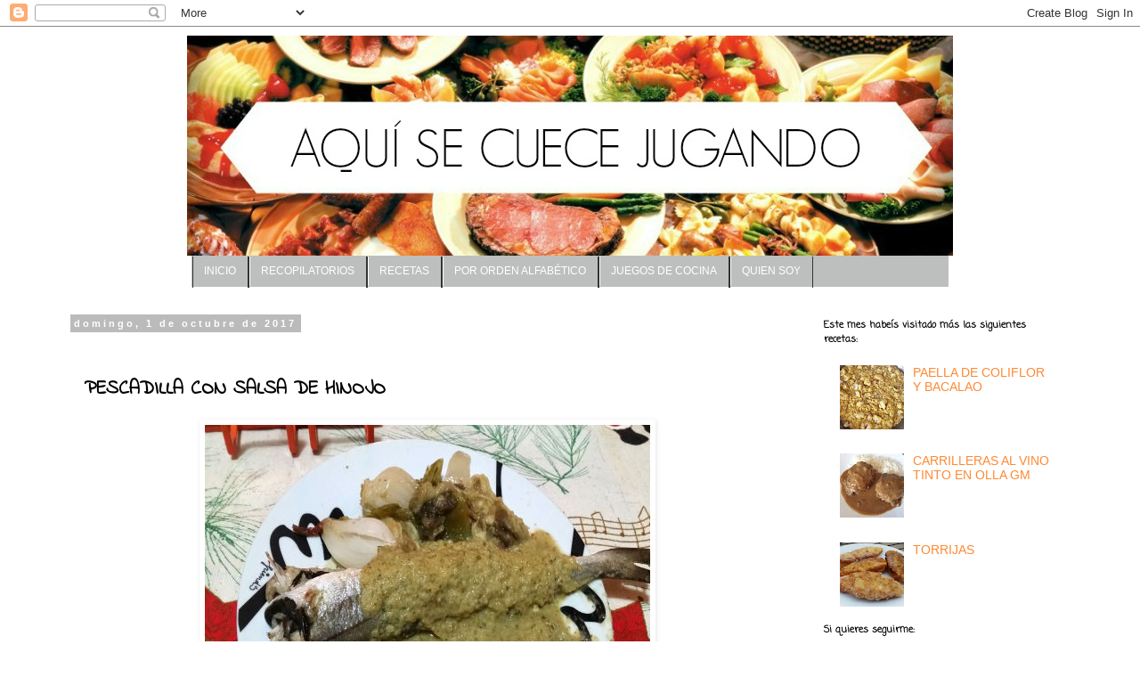

--- FILE ---
content_type: text/html; charset=UTF-8
request_url: http://aquisecuecejugando.blogspot.com/2017/10/pescadilla-salsa-hinojo.html
body_size: 23992
content:
<!DOCTYPE html>
<html class='v2' dir='ltr' lang='es'>
<head>
<link href='https://www.blogger.com/static/v1/widgets/4128112664-css_bundle_v2.css' rel='stylesheet' type='text/css'/>
<meta content='width=1100' name='viewport'/>
<meta content='text/html; charset=UTF-8' http-equiv='Content-Type'/>
<meta content='blogger' name='generator'/>
<link href='http://aquisecuecejugando.blogspot.com/favicon.ico' rel='icon' type='image/x-icon'/>
<link href='http://aquisecuecejugando.blogspot.com/2017/10/pescadilla-salsa-hinojo.html' rel='canonical'/>
<link rel="alternate" type="application/atom+xml" title="Aquí se cuece jugando - Atom" href="http://aquisecuecejugando.blogspot.com/feeds/posts/default" />
<link rel="alternate" type="application/rss+xml" title="Aquí se cuece jugando - RSS" href="http://aquisecuecejugando.blogspot.com/feeds/posts/default?alt=rss" />
<link rel="service.post" type="application/atom+xml" title="Aquí se cuece jugando - Atom" href="https://www.blogger.com/feeds/6963449937218079952/posts/default" />

<link rel="alternate" type="application/atom+xml" title="Aquí se cuece jugando - Atom" href="http://aquisecuecejugando.blogspot.com/feeds/5894975129847788987/comments/default" />
<!--Can't find substitution for tag [blog.ieCssRetrofitLinks]-->
<link href='https://blogger.googleusercontent.com/img/b/R29vZ2xl/AVvXsEgXIBnoYcjyqTDnlb8HnUhV2W0vbXVZCB1WrDKfeCVYvKNxmr57XHPsNdmydgWYmXSQkF2VlHe0n1Z61KFbsXnPmVHhO3qtUwGbd-7dxNH-X9RGXVTbR-JOddueATwe8be3BHXFIBucrIQ/s1600/presentacionbuenabuena.jpg' rel='image_src'/>
<meta content='Un pescadito al horno con una salsa de hinojo, con un sabor diferente y fresquita.' name='description'/>
<meta content='http://aquisecuecejugando.blogspot.com/2017/10/pescadilla-salsa-hinojo.html' property='og:url'/>
<meta content='PESCADILLA CON SALSA DE HINOJO' property='og:title'/>
<meta content='Un pescadito al horno con una salsa de hinojo, con un sabor diferente y fresquita.' property='og:description'/>
<meta content='https://blogger.googleusercontent.com/img/b/R29vZ2xl/AVvXsEgXIBnoYcjyqTDnlb8HnUhV2W0vbXVZCB1WrDKfeCVYvKNxmr57XHPsNdmydgWYmXSQkF2VlHe0n1Z61KFbsXnPmVHhO3qtUwGbd-7dxNH-X9RGXVTbR-JOddueATwe8be3BHXFIBucrIQ/w1200-h630-p-k-no-nu/presentacionbuenabuena.jpg' property='og:image'/>
<title>Aquí se cuece jugando: PESCADILLA CON SALSA DE HINOJO</title>
<style type='text/css'>@font-face{font-family:'Calligraffitti';font-style:normal;font-weight:400;font-display:swap;src:url(//fonts.gstatic.com/s/calligraffitti/v20/46k2lbT3XjDVqJw3DCmCFjE0vkFeOZdjppN_.woff2)format('woff2');unicode-range:U+0000-00FF,U+0131,U+0152-0153,U+02BB-02BC,U+02C6,U+02DA,U+02DC,U+0304,U+0308,U+0329,U+2000-206F,U+20AC,U+2122,U+2191,U+2193,U+2212,U+2215,U+FEFF,U+FFFD;}@font-face{font-family:'Coming Soon';font-style:normal;font-weight:400;font-display:swap;src:url(//fonts.gstatic.com/s/comingsoon/v20/qWcuB6mzpYL7AJ2VfdQR1t-VWDnRsDkg.woff2)format('woff2');unicode-range:U+0000-00FF,U+0131,U+0152-0153,U+02BB-02BC,U+02C6,U+02DA,U+02DC,U+0304,U+0308,U+0329,U+2000-206F,U+20AC,U+2122,U+2191,U+2193,U+2212,U+2215,U+FEFF,U+FFFD;}@font-face{font-family:'Indie Flower';font-style:normal;font-weight:400;font-display:swap;src:url(//fonts.gstatic.com/s/indieflower/v24/m8JVjfNVeKWVnh3QMuKkFcZVZ0uH99GUDs4k.woff2)format('woff2');unicode-range:U+0100-02BA,U+02BD-02C5,U+02C7-02CC,U+02CE-02D7,U+02DD-02FF,U+0304,U+0308,U+0329,U+1D00-1DBF,U+1E00-1E9F,U+1EF2-1EFF,U+2020,U+20A0-20AB,U+20AD-20C0,U+2113,U+2C60-2C7F,U+A720-A7FF;}@font-face{font-family:'Indie Flower';font-style:normal;font-weight:400;font-display:swap;src:url(//fonts.gstatic.com/s/indieflower/v24/m8JVjfNVeKWVnh3QMuKkFcZVaUuH99GUDg.woff2)format('woff2');unicode-range:U+0000-00FF,U+0131,U+0152-0153,U+02BB-02BC,U+02C6,U+02DA,U+02DC,U+0304,U+0308,U+0329,U+2000-206F,U+20AC,U+2122,U+2191,U+2193,U+2212,U+2215,U+FEFF,U+FFFD;}</style>
<style id='page-skin-1' type='text/css'><!--
/*
-----------------------------------------------
Blogger Template Style
Name:     Simple
Designer: Josh Peterson
URL:      www.noaesthetic.com
----------------------------------------------- */
/* Variable definitions
====================
<Variable name="keycolor" description="Main Color" type="color" default="#66bbdd"/>
<Group description="Page Text" selector="body">
<Variable name="body.font" description="Font" type="font"
default="normal normal 12px Arial, Tahoma, Helvetica, FreeSans, sans-serif"/>
<Variable name="body.text.color" description="Text Color" type="color" default="#222222"/>
</Group>
<Group description="Backgrounds" selector=".body-fauxcolumns-outer">
<Variable name="body.background.color" description="Outer Background" type="color" default="#66bbdd"/>
<Variable name="content.background.color" description="Main Background" type="color" default="#ffffff"/>
<Variable name="header.background.color" description="Header Background" type="color" default="transparent"/>
</Group>
<Group description="Links" selector=".main-outer">
<Variable name="link.color" description="Link Color" type="color" default="#2288bb"/>
<Variable name="link.visited.color" description="Visited Color" type="color" default="#888888"/>
<Variable name="link.hover.color" description="Hover Color" type="color" default="#33aaff"/>
</Group>
<Group description="Blog Title" selector=".header h1">
<Variable name="header.font" description="Font" type="font"
default="normal normal 60px Arial, Tahoma, Helvetica, FreeSans, sans-serif"/>
<Variable name="header.text.color" description="Title Color" type="color" default="#3399bb" />
</Group>
<Group description="Blog Description" selector=".header .description">
<Variable name="description.text.color" description="Description Color" type="color"
default="#777777" />
</Group>
<Group description="Tabs Text" selector=".tabs-inner .widget li a">
<Variable name="tabs.font" description="Font" type="font"
default="normal normal 14px Arial, Tahoma, Helvetica, FreeSans, sans-serif"/>
<Variable name="tabs.text.color" description="Text Color" type="color" default="#999999"/>
<Variable name="tabs.selected.text.color" description="Selected Color" type="color" default="#000000"/>
</Group>
<Group description="Tabs Background" selector=".tabs-outer .PageList">
<Variable name="tabs.background.color" description="Background Color" type="color" default="#FAAC58"/>
<Variable name="tabs.selected.background.color" description="Selected Color" type="color" default="#eeeeee"/>
</Group>
<Group description="Post Title" selector="h3.post-title, .comments h4">
<Variable name="post.title.font" description="Font" type="font"
default="normal normal 22px Arial, Tahoma, Helvetica, FreeSans, sans-serif"/>
</Group>
<Group description="Date Header" selector=".date-header">
<Variable name="date.header.color" description="Text Color" type="color"
default="#000000"/>
<Variable name="date.header.background.color" description="Background Color" type="color"
default="transparent"/>
<Variable name="date.header.font" description="Text Font" type="font"
default="normal bold 11px Arial, Tahoma, Helvetica, FreeSans, sans-serif"/>
<Variable name="date.header.padding" description="Date Header Padding" type="string" default="inherit"/>
<Variable name="date.header.letterspacing" description="Date Header Letter Spacing" type="string" default="inherit"/>
<Variable name="date.header.margin" description="Date Header Margin" type="string" default="inherit"/>
</Group>
<Group description="Post Footer" selector=".post-footer">
<Variable name="post.footer.text.color" description="Text Color" type="color" default="#666666"/>
<Variable name="post.footer.background.color" description="Background Color" type="color"
default="#f9f9f9"/>
<Variable name="post.footer.border.color" description="Shadow Color" type="color" default="#eeeeee"/>
</Group>
<Group description="Gadgets" selector="h2">
<Variable name="widget.title.font" description="Title Font" type="font"
default="normal bold 11px Arial, Tahoma, Helvetica, FreeSans, sans-serif"/>
<Variable name="widget.title.text.color" description="Title Color" type="color" default="#000000"/>
<Variable name="widget.alternate.text.color" description="Alternate Color" type="color" default="#999999"/>
</Group>
<Group description="Images" selector=".main-inner">
<Variable name="image.background.color" description="Background Color" type="color" default="#ffffff"/>
<Variable name="image.border.color" description="Border Color" type="color" default="#eeeeee"/>
<Variable name="image.text.color" description="Caption Text Color" type="color" default="#000000"/>
</Group>
<Group description="Accents" selector=".content-inner">
<Variable name="body.rule.color" description="Separator Line Color" type="color" default="#eeeeee"/>
<Variable name="tabs.border.color" description="Tabs Border Color" type="color" default="transparent"/>
</Group>
<Variable name="body.background" description="Body Background" type="background"
color="#ffffff" default="$(color) none repeat scroll top left"/>
<Variable name="body.background.override" description="Body Background Override" type="string" default=""/>
<Variable name="body.background.gradient.cap" description="Body Gradient Cap" type="url"
default="url(https://resources.blogblog.com/blogblog/data/1kt/simple/gradients_light.png)"/>
<Variable name="body.background.gradient.tile" description="Body Gradient Tile" type="url"
default="url(https://resources.blogblog.com/blogblog/data/1kt/simple/body_gradient_tile_light.png)"/>
<Variable name="content.background.color.selector" description="Content Background Color Selector" type="string" default=".content-inner"/>
<Variable name="content.padding" description="Content Padding" type="length" default="10px" min="0" max="100px"/>
<Variable name="content.padding.horizontal" description="Content Horizontal Padding" type="length" default="10px" min="0" max="100px"/>
<Variable name="content.shadow.spread" description="Content Shadow Spread" type="length" default="40px" min="0" max="100px"/>
<Variable name="content.shadow.spread.webkit" description="Content Shadow Spread (WebKit)" type="length" default="5px" min="0" max="100px"/>
<Variable name="content.shadow.spread.ie" description="Content Shadow Spread (IE)" type="length" default="10px" min="0" max="100px"/>
<Variable name="main.border.width" description="Main Border Width" type="length" default="0" min="0" max="10px"/>
<Variable name="header.background.gradient" description="Header Gradient" type="url" default="none"/>
<Variable name="header.shadow.offset.left" description="Header Shadow Offset Left" type="length" default="-1px" min="-50px" max="50px"/>
<Variable name="header.shadow.offset.top" description="Header Shadow Offset Top" type="length" default="-1px" min="-50px" max="50px"/>
<Variable name="header.shadow.spread" description="Header Shadow Spread" type="length" default="1px" min="0" max="100px"/>
<Variable name="header.padding" description="Header Padding" type="length" default="30px" min="0" max="100px"/>
<Variable name="header.border.size" description="Header Border Size" type="length" default="1px" min="0" max="10px"/>
<Variable name="header.bottom.border.size" description="Header Bottom Border Size" type="length" default="1px" min="0" max="10px"/>
<Variable name="header.border.horizontalsize" description="Header Horizontal Border Size" type="length" default="0" min="0" max="10px"/>
<Variable name="description.text.size" description="Description Text Size" type="string" default="140%"/>
<Variable name="tabs.margin.top" description="Tabs Margin Top" type="length" default="0" min="0" max="100px"/>
<Variable name="tabs.margin.side" description="Tabs Side Margin" type="length" default="30px" min="0" max="100px"/>
<Variable name="tabs.background.gradient" description="Tabs Background Gradient" type="url"
default="url(https://resources.blogblog.com/blogblog/data/1kt/simple/gradients_light.png)"/>
<Variable name="tabs.border.width" description="Tabs Border Width" type="length" default="1px" min="0" max="10px"/>
<Variable name="tabs.bevel.border.width" description="Tabs Bevel Border Width" type="length" default="1px" min="0" max="10px"/>
<Variable name="post.margin.bottom" description="Post Bottom Margin" type="length" default="25px" min="0" max="100px"/>
<Variable name="image.border.small.size" description="Image Border Small Size" type="length" default="2px" min="0" max="10px"/>
<Variable name="image.border.large.size" description="Image Border Large Size" type="length" default="5px" min="0" max="10px"/>
<Variable name="page.width.selector" description="Page Width Selector" type="string" default=".region-inner"/>
<Variable name="page.width" description="Page Width" type="string" default="auto"/>
<Variable name="main.section.margin" description="Main Section Margin" type="length" default="15px" min="0" max="100px"/>
<Variable name="main.padding" description="Main Padding" type="length" default="15px" min="0" max="100px"/>
<Variable name="main.padding.top" description="Main Padding Top" type="length" default="30px" min="0" max="100px"/>
<Variable name="main.padding.bottom" description="Main Padding Bottom" type="length" default="30px" min="0" max="100px"/>
<Variable name="paging.background"
color="#ffffff"
description="Background of blog paging area" type="background"
default="transparent none no-repeat scroll top center"/>
<Variable name="footer.bevel" description="Bevel border length of footer" type="length" default="0" min="0" max="10px"/>
<Variable name="mobile.background.overlay" description="Mobile Background Overlay" type="string"
default="transparent none repeat scroll top left"/>
<Variable name="mobile.background.size" description="Mobile Background Size" type="string" default="auto"/>
<Variable name="mobile.button.color" description="Mobile Button Color" type="color" default="#ffffff" />
<Variable name="startSide" description="Side where text starts in blog language" type="automatic" default="left"/>
<Variable name="endSide" description="Side where text ends in blog language" type="automatic" default="right"/>
*/
/* Content
----------------------------------------------- */
body {
font: normal normal 14px 'Trebuchet MS', Trebuchet, Verdana, sans-serif;
color: #000000;
background: #ffffff none repeat scroll top left;
padding: 0 0 0 0;
}
html body .region-inner {
min-width: 0;
max-width: 100%;
width: auto;
}
h2 {
font-size: 22px;
}
a:link {
text-decoration:none;
color: #ff8832;
}
a:visited {
text-decoration:none;
color: #bb5421;
}
a:hover {
text-decoration:underline;
color: #000000;
}
.body-fauxcolumn-outer .fauxcolumn-inner {
background: transparent none repeat scroll top left;
_background-image: none;
}
.body-fauxcolumn-outer .cap-top {
position: absolute;
z-index: 1;
height: 400px;
width: 100%;
}
.body-fauxcolumn-outer .cap-top .cap-left {
width: 100%;
background: transparent none repeat-x scroll top left;
_background-image: none;
}
.content-outer {
-moz-box-shadow: 0 0 0 rgba(0, 0, 0, .15);
-webkit-box-shadow: 0 0 0 rgba(0, 0, 0, .15);
-goog-ms-box-shadow: 0 0 0 #333333;
box-shadow: 0 0 0 rgba(0, 0, 0, .15);
margin-bottom: 1px;
}
.content-inner {
padding: 10px 40px;
}
.content-inner {
background-color: #ffffff;
}
/* Header
----------------------------------------------- */
.header-outer {
background: transparent none repeat-x scroll 0 -400px;
_background-image: none;
}
.Header h1 {
font: normal normal 40px Calligraffitti;
color: #000000;
text-shadow: 0 0 0 rgba(0, 0, 0, .2);
}
.Header h1 a {
color: #000000;
}
.Header .description {
font-size: 18px;
color: #000000;
}
.header-inner .Header .titlewrapper {
padding: 22px 0;
}
.header-inner .Header .descriptionwrapper {
padding: 0 0;
}
/* Tabs
----------------------------------------------- */
.tabs-inner .section:first-child {
border-top: 0 solid rgba(0, 0, 0, 0);
}
.tabs-inner .section:first-child ul {
margin-top: -1px;
border-top: 1px solid rgba(0, 0, 0, 0);
border-left: 1px solid rgba(0, 0, 0, 0);
border-right: 1px solid rgba(0, 0, 0, 0);
}
.tabs-inner .widget ul {
background: transparent none repeat-x scroll 0 -800px;
_background-image: none;
border-bottom: 1px solid rgba(0, 0, 0, 0);
margin-top: 0;
margin-left: -30px;
margin-right: -30px;
}
.tabs-inner .widget li a {
display: inline-block;
padding: .6em 1em;
font: normal normal 14px 'Trebuchet MS', Trebuchet, Verdana, sans-serif;
color: #000000;
border-left: 1px solid #ffffff;
border-right: 1px solid rgba(0, 0, 0, 0);
}
.tabs-inner .widget li:first-child a {
border-left: none;
}
.tabs-inner .widget li.selected a, .tabs-inner .widget li a:hover {
color: #000000;
background-color: rgba(0, 0, 0, 0);
text-decoration: none;
}
/* Columns
----------------------------------------------- */
.main-outer {
border-top: 0 solid transparent;
}
.fauxcolumn-left-outer .fauxcolumn-inner {
border-right: 1px solid transparent;
}
.fauxcolumn-right-outer .fauxcolumn-inner {
border-left: 0px solid transparent;
}
/* Headings
----------------------------------------------- */
div.widget > h2,
div.widget h2.title {
margin: 0 0 1em 0;
font: normal bold 11px Coming Soon;
color: #000000;
}
/* Widgets
----------------------------------------------- */
.widget .zippy {
color: #ffffff;
text-shadow: 2px 2px 1px rgba(0, 0, 0, .1);
}
.widget .popular-posts ul {
list-style: none;
}
/* Posts
----------------------------------------------- */
h2.date-header {
font: normal bold 11px Arial, Tahoma, Helvetica, FreeSans, sans-serif;
}
.date-header span {
background-color: #bbbbbb;
color: #ffffff;
padding: 0.4em;
letter-spacing: 3px;
margin: inherit;
}
.main-inner {
padding-top: 35px;
padding-bottom: 65px;
}
.main-inner .column-center-inner {
padding: 0 0;
}
.main-inner .column-center-inner .section {
margin: 0 1em;
}
.post {
margin: 0 0 45px 0;
}
h3.post-title, .comments h4 {
font: normal bold 22px Indie Flower;
margin: .75em 0 0;
}
.post-body {
font-size: 110%;
line-height: 1.4;
position: relative;
}
.post-body img, .post-body .tr-caption-container, .Profile img, .Image img,
.BlogList .item-thumbnail img {
padding: 2px;
background: #ffffff;
border: 1px solid #ffffff;
-moz-box-shadow: 1px 1px 5px rgba(0, 0, 0, .1);
-webkit-box-shadow: 1px 1px 5px rgba(0, 0, 0, .1);
box-shadow: 1px 1px 5px rgba(0, 0, 0, .1);
}
.post-body img, .post-body .tr-caption-container {
padding: 5px;
}
.post-body .tr-caption-container {
color: #ffffff;
}
.post-body .tr-caption-container img {
padding: 0;
background: transparent;
border: none;
-moz-box-shadow: 0 0 0 rgba(0, 0, 0, .1);
-webkit-box-shadow: 0 0 0 rgba(0, 0, 0, .1);
box-shadow: 0 0 0 rgba(0, 0, 0, .1);
}
.post-header {
margin: 0 0 1.5em;
line-height: 1.6;
font-size: 90%;
}
.post-footer {
margin: 20px -2px 0;
padding: 5px 10px;
color: #000000;
background-color: #eeeeee;
border-bottom: 1px solid #999999;
line-height: 1.6;
font-size: 90%;
}
#comments .comment-author {
padding-top: 1.5em;
border-top: 1px solid transparent;
background-position: 0 1.5em;
}
#comments .comment-author:first-child {
padding-top: 0;
border-top: none;
}
.avatar-image-container {
margin: .2em 0 0;
}
#comments .avatar-image-container img {
border: 1px solid #ffffff;
}
/* Comments
----------------------------------------------- */
.comments .comments-content .icon.blog-author {
background-repeat: no-repeat;
background-image: url([data-uri]);
}
.comments .comments-content .loadmore a {
border-top: 1px solid #ffffff;
border-bottom: 1px solid #ffffff;
}
.comments .comment-thread.inline-thread {
background-color: #eeeeee;
}
.comments .continue {
border-top: 2px solid #ffffff;
}
/* Accents
---------------------------------------------- */
.section-columns td.columns-cell {
border-left: 1px solid transparent;
}
.blog-pager {
background: transparent url(https://resources.blogblog.com/blogblog/data/1kt/simple/paging_dot.png) repeat-x scroll top center;
}
.blog-pager-older-link, .home-link,
.blog-pager-newer-link {
background-color: #ffffff;
padding: 5px;
}
.footer-outer {
border-top: 1px dashed #bbbbbb;
}
/* Mobile
----------------------------------------------- */
body.mobile  {
background-size: auto;
}
.mobile .body-fauxcolumn-outer {
background: transparent none repeat scroll top left;
}
.mobile .body-fauxcolumn-outer .cap-top {
background-size: 100% auto;
}
.mobile .content-outer {
-webkit-box-shadow: 0 0 3px rgba(0, 0, 0, .15);
box-shadow: 0 0 3px rgba(0, 0, 0, .15);
}
.mobile .tabs-inner .widget ul {
margin-left: 0;
margin-right: 0;
}
.mobile .post {
margin: 0;
}
.mobile .main-inner .column-center-inner .section {
margin: 0;
}
.mobile .date-header span {
padding: 0.1em 10px;
margin: 0 -10px;
}
.mobile h3.post-title {
margin: 0;
}
.mobile .blog-pager {
background: transparent none no-repeat scroll top center;
}
.mobile .footer-outer {
border-top: none;
}
.mobile .main-inner, .mobile .footer-inner {
background-color: #ffffff;
}
.mobile-index-contents {
color: #000000;
}
.mobile-link-button {
background-color: #ff8832;
}
.mobile-link-button a:link, .mobile-link-button a:visited {
color: #ffffff;
}
.mobile .tabs-inner .section:first-child {
border-top: none;
}
.mobile .tabs-inner .PageList .widget-content {
background-color: rgba(0, 0, 0, 0);
color: #000000;
border-top: 1px solid rgba(0, 0, 0, 0);
border-bottom: 1px solid rgba(0, 0, 0, 0);
}
.mobile .tabs-inner .PageList .widget-content .pagelist-arrow {
border-left: 1px solid rgba(0, 0, 0, 0);
}
/**MBW Navgation bar**/
#mbwnavbar {
background: #bdbfbf;
width: 850px;
color: #FFF;
margin: 0px;
padding: 0;
position: relative;
border-top:0px solid;
height:35px;
}
#mbwnav {
margin: 0;
padding: 0;
}
#mbwnav ul {
float: left;
list-style: none;
margin: 0;
padding: 0;
}
#mbwnav li {
list-style: none;
margin: 0;
padding: 0;
border-left:1px solid #333;
border-right:1px solid #333;
height:35px;
}
#mbwnav li a, #mbwnav li a:link, #mbwnav li a:visited {
color: #FFF;
display: block;
font:normal 12px Helvetica, sans-serif; margin: 0;
padding: 9px 12px 10px 12px;
text-decoration: none;
}
#mbwnav li a:hover, #mbwnav li a:active {
background: #028490;
color: #FFF;
display: block;
text-decoration: none;
margin: 0;
padding: 9px 12px 10px 12px;
}
#mbwnav li {
float: left;
padding: 0;
}
#mbwnav li ul {
z-index: 9999;
position: absolute;
left: -999em;
height: auto;
width: 160px;
margin: 0;
padding: 0;
}
#mbwnav li ul a {
width: 140px;
}
#mbwnav li ul ul {
margin: -25px 0 0 161px;
}
#mbwnav li:hover ul ul, #mbwnav li:hover ul ul ul, #mbwnav li.sfhover ul ul, #mbwnav li.sfhover ul ul ul { left: -999em;
}
#mbwnav li:hover ul, #mbwnav li li:hover ul, #mbwnav li li li:hover ul, #mbwnav li.sfhover ul, #mbwnav li li.sfhover ul, #mbwnav li li li.sfhover ul {
left: auto;
}
#mbwnav li:hover, #mbwnav li.sfhover {
position: static;
}
#mbwnav li li a, #mbwnav li li a:link, #mbwnav li li a:visited {
background: #028490;
width: 120px;
color: #FFF;
display: block;
font:normal 12px Helvetica, sans-serif;
margin: 0;
padding: 9px 12px 10px 12px;
text-decoration: none;
z-index:9999;
border-bottom:1px dotted #333;
}
#mbwnav li li a:hover, #mbwnavli li a:active {
background: #70b6bd;
color: #FFF;
display: block; margin: 0;
padding: 9px 12px 10px 12px;
text-decoration: none;
}
.post-outer {
border: 0px #b97b33;
border-radius:10px;
-moz-border-radius:10px;
-webkit-border-radius:10px;
padding:15px;
margin: 20px 0;
}
.column-right-outer .widget, .column-left-outer .widget {
border: 0px solid #000;
border-radius:0px;
-moz-border-radius:0px;
-webkit-border-radius:0px;
padding:0px;
margin: 0px 0;
}
.footer-inner .widget {
border: 0px solid #000;
border-radius:0px;
-moz-border-radius:0px;
-webkit-border-radius:0px;
padding:0px;
margin: 0px 0;
}
h3.post-title{
text-align: left;
}#header-inner {
background-position: center !important;
width: 100% !important;
text-align: center;
}
#header-inner img {
margin: auto;
.PageList {text-align:right !important;}
.PageList li {display:inline !important; float:none !important;}
.header .widget {
text-align:center;}
.header img {margin:0 auto;}
--></style>
<style id='template-skin-1' type='text/css'><!--
body {
min-width: 1230px;
}
.content-outer, .content-fauxcolumn-outer, .region-inner {
min-width: 1230px;
max-width: 1230px;
_width: 1230px;
}
.main-inner .columns {
padding-left: 0px;
padding-right: 320px;
}
.main-inner .fauxcolumn-center-outer {
left: 0px;
right: 320px;
/* IE6 does not respect left and right together */
_width: expression(this.parentNode.offsetWidth -
parseInt("0px") -
parseInt("320px") + 'px');
}
.main-inner .fauxcolumn-left-outer {
width: 0px;
}
.main-inner .fauxcolumn-right-outer {
width: 320px;
}
.main-inner .column-left-outer {
width: 0px;
right: 100%;
margin-left: -0px;
}
.main-inner .column-right-outer {
width: 320px;
margin-right: -320px;
}
#layout {
min-width: 0;
}
#layout .content-outer {
min-width: 0;
width: 800px;
}
#layout .region-inner {
min-width: 0;
width: auto;
}
body#layout div.add_widget {
padding: 8px;
}
body#layout div.add_widget a {
margin-left: 32px;
}
--></style>
<script type='text/javascript'>
        (function(i,s,o,g,r,a,m){i['GoogleAnalyticsObject']=r;i[r]=i[r]||function(){
        (i[r].q=i[r].q||[]).push(arguments)},i[r].l=1*new Date();a=s.createElement(o),
        m=s.getElementsByTagName(o)[0];a.async=1;a.src=g;m.parentNode.insertBefore(a,m)
        })(window,document,'script','https://www.google-analytics.com/analytics.js','ga');
        ga('create', 'UA-89266778-1', 'auto', 'blogger');
        ga('blogger.send', 'pageview');
      </script>
<link href='https://www.blogger.com/dyn-css/authorization.css?targetBlogID=6963449937218079952&amp;zx=77040287-65f6-4812-912e-407b0b58a661' media='none' onload='if(media!=&#39;all&#39;)media=&#39;all&#39;' rel='stylesheet'/><noscript><link href='https://www.blogger.com/dyn-css/authorization.css?targetBlogID=6963449937218079952&amp;zx=77040287-65f6-4812-912e-407b0b58a661' rel='stylesheet'/></noscript>
<meta name='google-adsense-platform-account' content='ca-host-pub-1556223355139109'/>
<meta name='google-adsense-platform-domain' content='blogspot.com'/>

</head>
<body class='loading'>
<div class='navbar section' id='navbar' name='Barra de navegación'><div class='widget Navbar' data-version='1' id='Navbar1'><script type="text/javascript">
    function setAttributeOnload(object, attribute, val) {
      if(window.addEventListener) {
        window.addEventListener('load',
          function(){ object[attribute] = val; }, false);
      } else {
        window.attachEvent('onload', function(){ object[attribute] = val; });
      }
    }
  </script>
<div id="navbar-iframe-container"></div>
<script type="text/javascript" src="https://apis.google.com/js/platform.js"></script>
<script type="text/javascript">
      gapi.load("gapi.iframes:gapi.iframes.style.bubble", function() {
        if (gapi.iframes && gapi.iframes.getContext) {
          gapi.iframes.getContext().openChild({
              url: 'https://www.blogger.com/navbar/6963449937218079952?po\x3d5894975129847788987\x26origin\x3dhttp://aquisecuecejugando.blogspot.com',
              where: document.getElementById("navbar-iframe-container"),
              id: "navbar-iframe"
          });
        }
      });
    </script><script type="text/javascript">
(function() {
var script = document.createElement('script');
script.type = 'text/javascript';
script.src = '//pagead2.googlesyndication.com/pagead/js/google_top_exp.js';
var head = document.getElementsByTagName('head')[0];
if (head) {
head.appendChild(script);
}})();
</script>
</div></div>
<div class='body-fauxcolumns'>
<div class='fauxcolumn-outer body-fauxcolumn-outer'>
<div class='cap-top'>
<div class='cap-left'></div>
<div class='cap-right'></div>
</div>
<div class='fauxborder-left'>
<div class='fauxborder-right'></div>
<div class='fauxcolumn-inner'>
</div>
</div>
<div class='cap-bottom'>
<div class='cap-left'></div>
<div class='cap-right'></div>
</div>
</div>
</div>
<div class='content'>
<div class='content-fauxcolumns'>
<div class='fauxcolumn-outer content-fauxcolumn-outer'>
<div class='cap-top'>
<div class='cap-left'></div>
<div class='cap-right'></div>
</div>
<div class='fauxborder-left'>
<div class='fauxborder-right'></div>
<div class='fauxcolumn-inner'>
</div>
</div>
<div class='cap-bottom'>
<div class='cap-left'></div>
<div class='cap-right'></div>
</div>
</div>
</div>
<div class='content-outer'>
<div class='content-cap-top cap-top'>
<div class='cap-left'></div>
<div class='cap-right'></div>
</div>
<div class='fauxborder-left content-fauxborder-left'>
<div class='fauxborder-right content-fauxborder-right'></div>
<div class='content-inner'>
<header>
<div class='header-outer'>
<div class='header-cap-top cap-top'>
<div class='cap-left'></div>
<div class='cap-right'></div>
</div>
<div class='fauxborder-left header-fauxborder-left'>
<div class='fauxborder-right header-fauxborder-right'></div>
<div class='region-inner header-inner'>
<div class='header section' id='header' name='Cabecera'><div class='widget Header' data-version='1' id='Header1'>
<div id='header-inner'>
<a href='http://aquisecuecejugando.blogspot.com/' style='display: block'>
<img alt='Aquí se cuece jugando' height='247px; ' id='Header1_headerimg' src='https://blogger.googleusercontent.com/img/b/R29vZ2xl/AVvXsEgeLyFhBuol5cyUZYQQnEmLo2Bv5njQGlFglQP5JD0ICpoIAR4Hu72MPGsTHM1UTKQXx87Uevs1eYuqntMnbS_QBEpj03qJ8Ki6kj7Fs5eOLIqG0yvxBL5V68Abs3IDAXqGUqY1lt_cfjc/s860/Cabecera+nueva+con+nuevo+t%C3%ADtulo.jpg' style='display: block' width='860px; '/>
</a>
</div>
</div></div>
</div>
</div>
<div class='header-cap-bottom cap-bottom'>
<div class='cap-left'></div>
<div class='cap-right'></div>
</div>
</div>
</header>
<div class='tabs-outer'>
<div class='tabs-cap-top cap-top'>
<div class='cap-left'></div>
<div class='cap-right'></div>
</div>
<div class='fauxborder-left tabs-fauxborder-left'>
<div class='fauxborder-right tabs-fauxborder-right'></div>
<div class='region-inner tabs-inner'>
<div class='tabs section' id='crosscol' name='Multicolumnas'><div class='widget HTML' data-version='1' id='HTML2'>
<div class='widget-content'>
<div align="center"><div id='mbwnavbar'>
      <ul id='mbwnav'>
        <li>
          <a href="https://aquisecuecejugando.blogspot.com.es/">INICIO</a></li>
 <li><a href='#'>RECOPILATORIOS</a>
        <ul>
                <li><a href="http://aquisecuecejugando.blogspot.com/2017/05/tartas-tematicas.html">Tartas temáticas</a></li>
<li><a href="https://aquisecuecejugando.blogspot.com/2016/12/mis-recetas-en-la-red.html">Mis recetas en otros blogs</a></li>
 <li><a href="https://aquisecuecejugando.blogspot.com/2018/01/recetas-elegidas.html">Recetas elegidas</a></li>
<li><a href="http://aquisecuecejugando.blogspot.com/2016/12/comidas-tematicas.html">Comidas temáticas</a></li>
  </ul></li>
        <li>
          <a href='#'>RECETAS</a>
        <ul>
                <li><a href="http://aquisecuecejugando.blogspot.com/2016/11/recetas-de-aperitivos.html">Aperitivos (72)</a></li>
 <li><a href="http://aquisecuecejugando.blogspot.com/2016/11/platos-de-cuchara.html">Con cuchara (49)</a></li>
 <li><a href="http://aquisecuecejugando.blogspot.com/2016/11/recetas-pescados.html">Pescados (48)</a></li>
 <li><a href="http://aquisecuecejugando.blogspot.com/2016/12/recetas-de-masas.html">Masas (37)</a></li><li><a
href="http://aquisecuecejugando.blogspot.com/2016/12/recetas-de-salsas.html">Salsas (9)</a
href="http:></li>
 <li><a href="http://aquisecuecejugando.blogspot.com/2016/11/pasta-y-arroz.html">Pasta/Arroz (38)</a></li>
 <li><a href="http://aquisecuecejugando.blogspot.com/2016/12/panes-y-bocatas.html">Panes/bocatas(6)</a></li>
<li><a href="https://aquisecuecejugando.blogspot.com/2016/12/recetas-carnes.html">Carnes (59)</a></li>
 <li><a href="http://aquisecuecejugando.blogspot.com/2016/11/recetas-de-bebidas.html">Bebidas (7)</a></li>
 <li><a href="http://aquisecuecejugando.blogspot.com/2016/11/recetas-ensalada.html">Verduras (63)</a></li>
 <li><a href="https://aquisecuecejugando.blogspot.com/2016/12/rectas-postres.html">Postres (91)</a></li>
 <li><a href="http://aquisecuecejugando.blogspot.com.es/2016/11/recetas-tartas.html">Tartas (16)</a></li>
<li><a href="https://aquisecuecejugando.blogspot.com/2017/02/variadito.html ">Varias (5)</a></li>
</ul></li>
        <li><a href=&#8221;https://aquisecuecejugando.blogspot.com/2016/12/alfa.html&#8221;>POR ORDEN ALFABÉTICO</a></li>
        <li>
          <a href='#'>JUEGOS DE COCINA</a>
        <ul>
                <li><a href="http://aquisecuecejugando.blogspot.com/2016/12/eventos-culinarios.html">Juegos mensuales</a></li>
 <li><a href="http://aquisecuecejugando.blogspot.com/2016/12/retos.html">Retos</a></li>
  </ul></li>

 <li><a href="http://aquisecuecejugando.blogspot.com/2016/12/quien-soy.html">QUIEN SOY</a></li>
 </ul></div></div>
</div>
<div class='clear'></div>
</div></div>
<div class='tabs no-items section' id='crosscol-overflow' name='Cross-Column 2'></div>
</div>
</div>
<div class='tabs-cap-bottom cap-bottom'>
<div class='cap-left'></div>
<div class='cap-right'></div>
</div>
</div>
<div class='main-outer'>
<div class='main-cap-top cap-top'>
<div class='cap-left'></div>
<div class='cap-right'></div>
</div>
<div class='fauxborder-left main-fauxborder-left'>
<div class='fauxborder-right main-fauxborder-right'></div>
<div class='region-inner main-inner'>
<div class='columns fauxcolumns'>
<div class='fauxcolumn-outer fauxcolumn-center-outer'>
<div class='cap-top'>
<div class='cap-left'></div>
<div class='cap-right'></div>
</div>
<div class='fauxborder-left'>
<div class='fauxborder-right'></div>
<div class='fauxcolumn-inner'>
</div>
</div>
<div class='cap-bottom'>
<div class='cap-left'></div>
<div class='cap-right'></div>
</div>
</div>
<div class='fauxcolumn-outer fauxcolumn-left-outer'>
<div class='cap-top'>
<div class='cap-left'></div>
<div class='cap-right'></div>
</div>
<div class='fauxborder-left'>
<div class='fauxborder-right'></div>
<div class='fauxcolumn-inner'>
</div>
</div>
<div class='cap-bottom'>
<div class='cap-left'></div>
<div class='cap-right'></div>
</div>
</div>
<div class='fauxcolumn-outer fauxcolumn-right-outer'>
<div class='cap-top'>
<div class='cap-left'></div>
<div class='cap-right'></div>
</div>
<div class='fauxborder-left'>
<div class='fauxborder-right'></div>
<div class='fauxcolumn-inner'>
</div>
</div>
<div class='cap-bottom'>
<div class='cap-left'></div>
<div class='cap-right'></div>
</div>
</div>
<!-- corrects IE6 width calculation -->
<div class='columns-inner'>
<div class='column-center-outer'>
<div class='column-center-inner'>
<div class='main section' id='main' name='Principal'><div class='widget Blog' data-version='1' id='Blog1'>
<div class='blog-posts hfeed'>

          <div class="date-outer">
        
<h2 class='date-header'><span>domingo, 1 de octubre de 2017</span></h2>

          <div class="date-posts">
        
<div class='post-outer'>
<div class='post hentry uncustomized-post-template' itemprop='blogPost' itemscope='itemscope' itemtype='http://schema.org/BlogPosting'>
<meta content='https://blogger.googleusercontent.com/img/b/R29vZ2xl/AVvXsEgXIBnoYcjyqTDnlb8HnUhV2W0vbXVZCB1WrDKfeCVYvKNxmr57XHPsNdmydgWYmXSQkF2VlHe0n1Z61KFbsXnPmVHhO3qtUwGbd-7dxNH-X9RGXVTbR-JOddueATwe8be3BHXFIBucrIQ/s1600/presentacionbuenabuena.jpg' itemprop='image_url'/>
<meta content='6963449937218079952' itemprop='blogId'/>
<meta content='5894975129847788987' itemprop='postId'/>
<a name='5894975129847788987'></a>
<h3 class='post-title entry-title' itemprop='name'>
PESCADILLA CON SALSA DE HINOJO
</h3>
<div class='post-header'>
<div class='post-header-line-1'></div>
</div>
<div class='post-body entry-content' id='post-body-5894975129847788987' itemprop='articleBody'>
<div style="text-align: justify;">
<div class="separator" style="clear: both; text-align: center;">
<a href="https://blogger.googleusercontent.com/img/b/R29vZ2xl/AVvXsEgXIBnoYcjyqTDnlb8HnUhV2W0vbXVZCB1WrDKfeCVYvKNxmr57XHPsNdmydgWYmXSQkF2VlHe0n1Z61KFbsXnPmVHhO3qtUwGbd-7dxNH-X9RGXVTbR-JOddueATwe8be3BHXFIBucrIQ/s1600/presentacionbuenabuena.jpg" imageanchor="1" style="margin-left: 1em; margin-right: 1em;"><img alt="Un plato que presenta dos pescadillas con una salsa verde de hinojo por encima" border="0" data-original-height="350" data-original-width="500" src="https://blogger.googleusercontent.com/img/b/R29vZ2xl/AVvXsEgXIBnoYcjyqTDnlb8HnUhV2W0vbXVZCB1WrDKfeCVYvKNxmr57XHPsNdmydgWYmXSQkF2VlHe0n1Z61KFbsXnPmVHhO3qtUwGbd-7dxNH-X9RGXVTbR-JOddueATwe8be3BHXFIBucrIQ/s1600/presentacionbuenabuena.jpg" title="Pescadilla con salsa de hinojo " /></a></div>
<div class="separator" style="clear: both; text-align: center;">
</div>
<div class="separator" style="clear: both; text-align: center;">
</div>
<div class="separator" style="clear: both; text-align: center;">
</div>
<div class="separator" style="clear: both; text-align: center;">
</div>
<i style="font-family: &quot;trebuchet ms&quot;, sans-serif;">Este es una nueva receta para el reto &#8220;Alfabeto Salado&#8221; el juego de cocina que organiza Elena Valdizan del blog <a href="http://www.mrmlada.com/" target="_blank">Mrmlada</a>.&nbsp;</i></div>
<span style="font-family: &quot;trebuchet ms&quot; , sans-serif;">
<i></i></span>
<br />
<div style="text-align: justify;">
<span style="font-family: &quot;trebuchet ms&quot; , sans-serif;"><i><br /></i></span></div>
<span style="font-family: &quot;trebuchet ms&quot; , sans-serif;"><i>
</i></span>
<br />
<div class="separator" style="clear: both; text-align: center;">
<span style="font-family: &quot;trebuchet ms&quot; , sans-serif;"><i><a href="https://blogger.googleusercontent.com/img/b/R29vZ2xl/AVvXsEiMsGtZdknexVk2HCwNQ6chxtd33fNq5m727hLo2zqpGsTbJpUw_pJYu04J4YWNkk_c61z3OW0S3pcHBc8bgNIHXZh7X8JZ5BCeM3NGuKBnXQaR0vSCnXQQmEga4TL832Oh9dQjDRQvUas/s1600/reto+alfabeto+salado.JPG" imageanchor="1" style="margin-left: 1em; margin-right: 1em;"><img border="0" data-original-height="320" data-original-width="320" src="https://blogger.googleusercontent.com/img/b/R29vZ2xl/AVvXsEiMsGtZdknexVk2HCwNQ6chxtd33fNq5m727hLo2zqpGsTbJpUw_pJYu04J4YWNkk_c61z3OW0S3pcHBc8bgNIHXZh7X8JZ5BCeM3NGuKBnXQaR0vSCnXQQmEga4TL832Oh9dQjDRQvUas/s1600/reto+alfabeto+salado.JPG" /></a></i></span></div>
<span style="font-family: &quot;trebuchet ms&quot; , sans-serif;"><i>
</i></span>
<br />
<div style="text-align: justify;">
<span style="font-family: &quot;trebuchet ms&quot; , sans-serif;"><i><i></i><br /></i></span>
<br />
<div style="display: inline !important;">
<span style="font-family: &quot;trebuchet ms&quot; , sans-serif;"><i><i><i>Si queréis ver las recetas anteriores que he hecho para este reto, pincha <a href="https://aquisecuecejugando.blogspot.com/2017/06/reto-alfabeto-salado.html" target="_blank">AQUÍ</a>, que con ésta ya llevo cinco meses participando. Y si quieres ver lo que han hecho mis compañeros de reto, pincha <a href="http://www.mrmlada.com/2017/10/recopilatorio-reto-alfabeto-salado.html" rel="nofollow" target="_blank">AQUÍ</a>.</i></i></i></span><br />
<a name="more"></a></div>
<span style="font-family: &quot;trebuchet ms&quot; , sans-serif;"><i><i>
</i></i></span></div>
<span style="font-family: &quot;trebuchet ms&quot; , sans-serif;"><i>
</i></span>
<div style="text-align: justify;">
<span style="font-family: &quot;trebuchet ms&quot; , sans-serif;"><i><i>El juego de  juego de cocina consiste en que se elige por sorteo dos letras que se asignan a dos blogs, elegidos también por sorteo. Y &#191;a quién le ha tocado este mes? A servidora!!! Jaja. Me tocó la letra &#8220;P&#8221; y, a mi compañera, Ana Melm del blog &#8220;<a href="https://migasenlamesa.com/" rel="nofollow" target="_blank">Migas en la mesa</a>&#8221; &nbsp;le todo la letra &#8220;H&#8221;. A ella realmente le ha tocado una letra más difícil porque &#191;Huevos? &#191;Higos?. Finalmente propuso el hinojo, que me entusismó porque no lo he probado nunca y, evidentemente, no lo he cocinado nunca. Esto es un reto!!!.&nbsp;</i></i></span></div>
<span style="font-family: &quot;trebuchet ms&quot; , sans-serif;"><i>
<div style="text-align: justify;">
<i>Me puse a investigar y he aprendido mucho del hinojo, como por ejemplo que en el hinojo, como del cerdo, se comen hasta los andares&#8230; las semillas, las raíces, las hojas&#8230; cada parte tiene unas propiedades concretas, pero suele ser bastante común que facilita las digestiones. Se puede comer crudo, hervido, frito e incluso, en infusión. Además favorece la secreción láctea&nbsp;por lo que es indicada para dietas de mujeres lactantes.</i><br />
<div class="separator" style="clear: both; text-align: center;">
<i><a href="https://blogger.googleusercontent.com/img/b/R29vZ2xl/AVvXsEilOierqLvYAImBxRFnslaFdNEjCzxtWR0esDe9REuaVM9I6a3HC0asX_Vw776mrIIHXdCXPJUHpMpOo-ZKSghlfrSMIsG69_aUorkjCn1FLME3Es0Tp-9Nhm0wlGJisPF0uLuqOcohQrU/s1600/otro2.jpg" imageanchor="1" style="margin-left: 1em; margin-right: 1em;"><img border="0" data-original-height="350" data-original-width="500" src="https://blogger.googleusercontent.com/img/b/R29vZ2xl/AVvXsEilOierqLvYAImBxRFnslaFdNEjCzxtWR0esDe9REuaVM9I6a3HC0asX_Vw776mrIIHXdCXPJUHpMpOo-ZKSghlfrSMIsG69_aUorkjCn1FLME3Es0Tp-9Nhm0wlGJisPF0uLuqOcohQrU/s1600/otro2.jpg" /></a></i></div>
<div class="separator" style="clear: both; text-align: center;">
</div>
</div>
<div style="text-align: justify;">
<i>Me había decidido a hacer una receta con el bulbo de hinojo pero &#161;vaya, por Dios! Parece que la temporada de hinojo está empezando ahora y no se encuentra en las verdulerías de forma habitual. Llegué a visitar 13 verdulerías&#8230; algunas me miraban con cara de &#8220;&#191;Hinojo? &#191;Qué es hinojo?&#8221;</i><br />
<div class="separator" style="clear: both; text-align: center;">
<i><a href="https://blogger.googleusercontent.com/img/b/R29vZ2xl/AVvXsEiFoAUwd6sLNXs7A9-rmzDw41b3QFAcL-OfSnL7-6lWHzGS72bvsYKDoWUP4DzFJvF_sKqVqLzuicp7eqEstt3HMnSNXolu9WPSfKTuM_04C_gZ4aWY6wsqlccEyOXs6ln0W4b6W6DnoQs/s1600/2.jpg" imageanchor="1" style="margin-left: 1em; margin-right: 1em;"><img border="0" data-original-height="350" data-original-width="500" height="224" src="https://blogger.googleusercontent.com/img/b/R29vZ2xl/AVvXsEiFoAUwd6sLNXs7A9-rmzDw41b3QFAcL-OfSnL7-6lWHzGS72bvsYKDoWUP4DzFJvF_sKqVqLzuicp7eqEstt3HMnSNXolu9WPSfKTuM_04C_gZ4aWY6wsqlccEyOXs6ln0W4b6W6DnoQs/s320/2.jpg" width="320" /></a></i></div>
<i> Y otras me decían que habían ido a Mercavalencia y todavía no se vende de forma habitual. Decían que traerían hinojo cuando lo vieran en buen estado&#8230; sin citar fecha... dando largas... Finalmente, lo encontré en mi segunda visita a El Corte Inglés.<span style="font-size: large;"> &#161;Bravo!</span></i><br />
<div class="separator" style="clear: both; text-align: center;">
</div>
<i><span style="font-size: large;">
</span></i>
<br />
<div class="separator" style="clear: both; text-align: center;">
</div>
<i><span style="font-size: large;">
</span></i></div>
<div style="text-align: justify;">
<i>Vale, y ahora &#191;qué? Se puede poner en crudo en una ensalada. Seguro que está muy bueno porque el olor es como de anís&#8230; crudo debe estar riquísimo. Pero, &#161;no! Mejor hago algún tipo de salsa  y así me decidí. Aunque se pueden hacer salsas más complicadas como salsa con mostaza, salsa de vino, y muchas más&#8230; me decidí a hacer una salsa más ligera de forma que no interfiera en la permanente dieta que llevamos a cabo (y que yo empiezo todos los lunes). Y&#8230; dicho y hecho&#8230;</i><br />
<div class="separator" style="clear: both; text-align: center;">
<i><a href="https://blogger.googleusercontent.com/img/b/R29vZ2xl/AVvXsEj5QbOtBoM4zHhy4U5LT3cb1cgE2sdR2r18tP0wQi3O6AUJGqonhHjicYoUhSxTiC9DTjvzeYGj4xk0IEwjeFwjHQ1ZuDO74bm7hLBld3O1tVCgrAQLW_UnIZEcykycCdhBIxUPtk4Sz64/s1600/presentacion.jpg" imageanchor="1" style="margin-left: 1em; margin-right: 1em;"><img border="0" data-original-height="350" data-original-width="500" src="https://blogger.googleusercontent.com/img/b/R29vZ2xl/AVvXsEj5QbOtBoM4zHhy4U5LT3cb1cgE2sdR2r18tP0wQi3O6AUJGqonhHjicYoUhSxTiC9DTjvzeYGj4xk0IEwjeFwjHQ1ZuDO74bm7hLBld3O1tVCgrAQLW_UnIZEcykycCdhBIxUPtk4Sz64/s1600/presentacion.jpg" /></a></i></div>
<div class="separator" style="clear: both; text-align: center;">
</div>
</div>
<div style="text-align: justify;">
Si queréis ver lo que han hecho mis compas de reto con <a href="http://www.mrmlada.com/2017/10/recopilatorio-reto-alfabeto-salado.html" rel="nofollow" target="_blank"><span style="color: #38761d; font-size: large;">PESCADILLA&nbsp;+ HINOJO</span></a>, pincha en el enlace.</div>
<div style="text-align: justify;">
<i><span style="color: #990000; font-size: large;">INGREDIENTES PARA 4 PERSONAS</span></i></div>
<div style="text-align: justify;">
<i></i><br />
<div style="display: inline !important;">
<i><i>4 pescadillas grandecitas</i></i></div>
<i>
</i></div>
<div style="text-align: justify;">
<i></i><i></i><br />
<div style="display: inline !important; text-align: justify;">
<div style="display: inline !important;">
<div style="display: inline !important;">
<i><i>2 cucharadas de aceite de oliva virgen extra</i></i></div>
</div>
</div>
<i>
</i></div>
<div style="text-align: justify;">
<i></i><i></i><br />
<div style="display: inline !important; text-align: justify;">
<div style="display: inline !important;">
<div style="display: inline !important;">
<i><i>1 cebolla grande</i></i></div>
</div>
</div>
<i>
</i></div>
<div style="text-align: justify;">
<i></i><i></i><br />
<div style="display: inline !important; text-align: justify;">
<div style="display: inline !important;">
<div style="display: inline !important;">
<i><i>1 bulbo de hinojo</i></i></div>
</div>
</div>
<i>
</i></div>
<div style="text-align: justify;">
<i></i><i></i><br />
<div style="display: inline !important; text-align: justify;">
<div style="display: inline !important;">
<div style="display: inline !important;">
<i><i>1 vaso de caldo de pescado</i></i></div>
</div>
</div>
<i>
</i></div>
<div style="text-align: justify;">
<i></i><i></i><br />
<div style="display: inline !important; text-align: justify;">
<div style="display: inline !important;">
<div style="display: inline !important;">
<i><i>Medio vaso de vino blanco</i></i></div>
</div>
</div>
<i>
</i></div>
<div style="text-align: justify;">
<i></i><i></i><br />
<div style="display: inline !important; text-align: justify;">
<div style="display: inline !important;">
<div style="display: inline !important;">
<i><i>Un puñado de acelgas (optativo) yo lo he usado para darle color</i></i></div>
</div>
</div>
<i>
</i></div>
<div style="text-align: justify;">
<i></i><i></i><br />
<div style="display: inline !important; text-align: justify;">
<div style="display: inline !important;">
<div style="display: inline !important;">
<i><i>Aceite de oliva virgen extra para sofreir</i></i></div>
</div>
</div>
<i>
</i></div>
<div style="text-align: justify;">
<i></i><i></i><br />
<div style="display: inline !important; text-align: justify;">
<div style="display: inline !important;">
<div style="display: inline !important;">
<i><i>Sal y pimienta</i></i></div>
</div>
</div>
<i>
</i></div>
<div style="text-align: justify;">
<br /></div>
<div style="text-align: justify;">
<i><span style="color: #990000; font-size: large;">PREPARACIÓN</span></i></div>
<div style="text-align: justify;">
<i></i><i></i><br />
<div style="display: inline !important; text-align: justify;">
<div style="display: inline !important;">
<div style="display: inline !important;">
<i><i>1. Pedir que os limpien las pescadillas en la pescadería. No tiréis las cabezas y guardároslas&nbsp;para hacer algún caldo.&nbsp;</i></i></div>
<div class="separator" style="clear: both; text-align: center;">
</div>
</div>
</div>
<i>
</i></div>
<div style="text-align: justify;">
<i></i><i></i><br />
<div style="display: inline !important; text-align: justify;">
<div style="display: inline !important;">
<div style="display: inline !important;">
<i><i>2. Colocar las pescadillas en una bandeja de horno, salarlas y salpimentarlas. Regar con dos cucharadas de aceite y asarlas en el horno.</i></i></div>
<div class="separator" style="clear: both; text-align: center;">
<i><i><a href="https://blogger.googleusercontent.com/img/b/R29vZ2xl/AVvXsEioJOPl09VUg-nNcow1hEKtw4qN7bmwYeUNQ3iQ8gxQr3UhyphenhyphenM3E8EqElKOulxYEuBEIWivHOZ-Th0rxsUya6HgezkqlITITGIsqujQlscgJ2eqNMIdomLII3Hj_Xls4Jf0F1n3ZlJT06jo/s1600/1.jpg" imageanchor="1" style="margin-left: 1em; margin-right: 1em;"><img border="0" data-original-height="350" data-original-width="500" height="224" src="https://blogger.googleusercontent.com/img/b/R29vZ2xl/AVvXsEioJOPl09VUg-nNcow1hEKtw4qN7bmwYeUNQ3iQ8gxQr3UhyphenhyphenM3E8EqElKOulxYEuBEIWivHOZ-Th0rxsUya6HgezkqlITITGIsqujQlscgJ2eqNMIdomLII3Hj_Xls4Jf0F1n3ZlJT06jo/s320/1.jpg" width="320" /></a></i></i></div>
<i><i> Con unos 25-30 minutos a 180ºc estarán hechas.</i></i></div>
</div>
<i>
</i></div>
<div style="text-align: justify;">
<i></i><i></i><br />
<div style="display: inline !important; text-align: justify;">
<div style="display: inline !important;">
<div style="display: inline !important;">
<i><i>3. Cortar la cebolla y el hinojo en trozos pequeños. Yo he utilizado una picadora porque me daba igual que se quedara en trozos irregulares porque después se iba a triturar totalmente.</i></i></div>
</div>
</div>
<i>
</i></div>
<div style="text-align: justify;">
<i></i><i></i><br />
<div style="display: inline !important; text-align: justify;">
<div style="display: inline !important;">
<div style="display: inline !important;">
<i><i>4. Pon en una sartén el aceite para sofreír, rehoga la cebolla y el hinojo rallados.</i></i></div>
<div class="separator" style="clear: both; text-align: center;">
<i><i><a href="https://blogger.googleusercontent.com/img/b/R29vZ2xl/AVvXsEiR3gX2YyY_QUGFCRmRVfE1QlWqmU0bM_58Z1d5UL-bxkSZj5-bTeewSe60PlZytrmIM0Hm2FM2OSFuciMTtwhfiIPcwZ_tp2CpINvSVu0dT97Kaa4vSsVCEsQ_kG-cl_xTdocKdxKmTCA/s1600/4.jpg" imageanchor="1" style="margin-left: 1em; margin-right: 1em;"><img border="0" data-original-height="350" data-original-width="500" height="224" src="https://blogger.googleusercontent.com/img/b/R29vZ2xl/AVvXsEiR3gX2YyY_QUGFCRmRVfE1QlWqmU0bM_58Z1d5UL-bxkSZj5-bTeewSe60PlZytrmIM0Hm2FM2OSFuciMTtwhfiIPcwZ_tp2CpINvSVu0dT97Kaa4vSsVCEsQ_kG-cl_xTdocKdxKmTCA/s320/4.jpg" width="320" /></a></i></i></div>
<i><i> Cuando ya esté suficientemente sofrito, </i></i><br />
<div class="separator" style="clear: both; text-align: center;">
<i><i><a href="https://blogger.googleusercontent.com/img/b/R29vZ2xl/AVvXsEhM-e3lxA0y3mi6cTWnqoamdlyN6biTSqgClrb1YiTeYVuWOF2Gx9_0q6rR_O6CrxuWhq24yoOqSujHK9lH7sf7kIfyG2WICrWVpTc_hvxsIkF83ipRckZzH8uGjmB0ICEIC7fouVEAmQQ/s1600/5.jpg" imageanchor="1" style="margin-left: 1em; margin-right: 1em;"><img border="0" data-original-height="350" data-original-width="500" height="224" src="https://blogger.googleusercontent.com/img/b/R29vZ2xl/AVvXsEhM-e3lxA0y3mi6cTWnqoamdlyN6biTSqgClrb1YiTeYVuWOF2Gx9_0q6rR_O6CrxuWhq24yoOqSujHK9lH7sf7kIfyG2WICrWVpTc_hvxsIkF83ipRckZzH8uGjmB0ICEIC7fouVEAmQQ/s320/5.jpg" width="320" /></a></i></i></div>
<i><i>
añadirle las hojas de acelgas,</i></i><br />
<div class="separator" style="clear: both; text-align: center;">
<i><i><a href="https://blogger.googleusercontent.com/img/b/R29vZ2xl/AVvXsEiJKzSs7Y4VHKvtmIM9dEQ1I_t4vG8pTng97sCBsFqBDhLQhIvNo8OhJthCPHQfwf9N4Xo7DgJB5pBVr6vYkaLLHyQ5mMdZQl4sItKJY330ZADfXBhk1e4xjBLmxGM1R8EMDZu6DH5QjRM/s1600/6.jpg" imageanchor="1" style="margin-left: 1em; margin-right: 1em;"><img border="0" data-original-height="350" data-original-width="500" height="224" src="https://blogger.googleusercontent.com/img/b/R29vZ2xl/AVvXsEiJKzSs7Y4VHKvtmIM9dEQ1I_t4vG8pTng97sCBsFqBDhLQhIvNo8OhJthCPHQfwf9N4Xo7DgJB5pBVr6vYkaLLHyQ5mMdZQl4sItKJY330ZADfXBhk1e4xjBLmxGM1R8EMDZu6DH5QjRM/s320/6.jpg" width="320" /></a></i></i></div>
<i><i>
y dejar que se sofria un poco, luego verter el caldo de pescado y el vino.</i></i><br />
<div class="separator" style="clear: both; text-align: center;">
<i><i><a href="https://blogger.googleusercontent.com/img/b/R29vZ2xl/AVvXsEgK8ZXerXPxvpA8WhhyoqVWBxjZHjEu23SVl9HaSeBodi3RTTGU3tssbISIAmZHAeo9sgedqbHych_1cEUQ5z888gXoCJpgMuSsT82kW7foun4xq_QfoYGDr-K_ufozHEX_WbrKrlaQMTU/s1600/7.jpg" imageanchor="1" style="margin-left: 1em; margin-right: 1em;"><img border="0" data-original-height="350" data-original-width="500" height="224" src="https://blogger.googleusercontent.com/img/b/R29vZ2xl/AVvXsEgK8ZXerXPxvpA8WhhyoqVWBxjZHjEu23SVl9HaSeBodi3RTTGU3tssbISIAmZHAeo9sgedqbHych_1cEUQ5z888gXoCJpgMuSsT82kW7foun4xq_QfoYGDr-K_ufozHEX_WbrKrlaQMTU/s320/7.jpg" width="320" /></a></i></i></div>
<i><i>
Remover y dejar que se cueza todo junto para que se mezclen los sabores.</i></i></div>
</div>
<i>
</i></div>
<div style="text-align: justify;">
<i></i><i></i><br />
<div style="display: inline !important; text-align: justify;">
<div style="display: inline !important;">
<div style="display: inline !important;">
<i><i>5. Triturar todo con la batidora y rectificar de sal.</i></i></div>
</div>
</div>
<i>
</i></div>
<div style="text-align: justify;">
<i></i><br />
<div style="display: inline !important; text-align: justify;">
<div style="display: inline !important; text-align: justify;">
<div style="display: inline !important; text-align: justify;">
<div style="display: inline !important; text-align: justify;">
<div style="display: inline !important;">
<div style="display: inline !important;">
<i><i>6. Repartir una pescadilla en cada plato y cubrirla con la salsa. Servir caliente. Acompañar con verduras o con patata asada.</i></i></div>
</div>
</div>
</div>
</div>
</div>
<i>
</i></div>
<div style="text-align: justify;">
<div class="separator" style="clear: both; text-align: center;">
<a href="https://blogger.googleusercontent.com/img/b/R29vZ2xl/AVvXsEguavrb3g_fEDiBXdemCN9IIjNP2reidac_cnSgLoVEwwdzDO7JOrpTwRG2TaKBrOT_xVzOwvMEmu5ei3qHFV5X74B0bSZC_DUaezbYvcK_Tdc01_W8tWQHbI8e42-8thbOtnhxsXnPBbY/s1600/otra.jpg" imageanchor="1" style="margin-left: 1em; margin-right: 1em;"><img border="0" data-original-height="350" data-original-width="500" height="224" src="https://blogger.googleusercontent.com/img/b/R29vZ2xl/AVvXsEguavrb3g_fEDiBXdemCN9IIjNP2reidac_cnSgLoVEwwdzDO7JOrpTwRG2TaKBrOT_xVzOwvMEmu5ei3qHFV5X74B0bSZC_DUaezbYvcK_Tdc01_W8tWQHbI8e42-8thbOtnhxsXnPBbY/s320/otra.jpg" width="320" /></a></div>
<br /></div>
<div style="text-align: justify;">
<i><span style="color: #990000; font-size: large;">Mi opinión</span>: Me habían hablado mal de hinojo porque su sabor anisado parece que no es del gusto de todo el mundo. Supongo que este fuerte sabor se notaré en el hinojo en crudo porque yo no he notado ningún sabor &#8220;extraño&#8221;. La salsa estaba buena y la mezcla con la pescadilla era adecuada y fresca. Un plato sano y de dieta.</i><br />
<div class="separator" style="clear: both; text-align: center;">
<a href="https://sites.google.com/site/aquisecuecejugando/pescadilla-con-salsa-de-hinojo" target="_blank"><img alt=" Imprimir" border="0" data-original-height="43" data-original-width="200" src="https://blogger.googleusercontent.com/img/b/R29vZ2xl/AVvXsEgxI_x1QbmpU-9myCHurIk-UNA64jgpZLNPi9AKkLiK9gEqKzpU9eF7Cb4DiTl31RGTfJ_A_5yEjC5yohIbOkghqc8Kj8zojT2shIA_GhPJicZ7wT5o49gHYzdHYOBQdF7bHZ4RxkjdqIM/s1600/Imprimir.png" /></a></div>
<i><br /></i></div>
</i></span>
<div style='clear: both;'></div>
</div>
<div class='post-footer'>
<div class='post-footer-line post-footer-line-1'>
<span class='post-author vcard'>
</span>
<span class='post-timestamp'>
</span>
<span class='reaction-buttons'>
</span>
<span class='post-comment-link'>
</span>
<span class='post-backlinks post-comment-link'>
</span>
<span class='post-icons'>
<span class='item-control blog-admin pid-598144576'>
<a href='https://www.blogger.com/post-edit.g?blogID=6963449937218079952&postID=5894975129847788987&from=pencil' title='Editar entrada'>
<img alt='' class='icon-action' height='18' src='https://resources.blogblog.com/img/icon18_edit_allbkg.gif' width='18'/>
</a>
</span>
</span>
<div class='post-share-buttons goog-inline-block'>
<a class='goog-inline-block share-button sb-email' href='https://www.blogger.com/share-post.g?blogID=6963449937218079952&postID=5894975129847788987&target=email' target='_blank' title='Enviar por correo electrónico'><span class='share-button-link-text'>Enviar por correo electrónico</span></a><a class='goog-inline-block share-button sb-blog' href='https://www.blogger.com/share-post.g?blogID=6963449937218079952&postID=5894975129847788987&target=blog' onclick='window.open(this.href, "_blank", "height=270,width=475"); return false;' target='_blank' title='Escribe un blog'><span class='share-button-link-text'>Escribe un blog</span></a><a class='goog-inline-block share-button sb-twitter' href='https://www.blogger.com/share-post.g?blogID=6963449937218079952&postID=5894975129847788987&target=twitter' target='_blank' title='Compartir en X'><span class='share-button-link-text'>Compartir en X</span></a><a class='goog-inline-block share-button sb-facebook' href='https://www.blogger.com/share-post.g?blogID=6963449937218079952&postID=5894975129847788987&target=facebook' onclick='window.open(this.href, "_blank", "height=430,width=640"); return false;' target='_blank' title='Compartir con Facebook'><span class='share-button-link-text'>Compartir con Facebook</span></a><a class='goog-inline-block share-button sb-pinterest' href='https://www.blogger.com/share-post.g?blogID=6963449937218079952&postID=5894975129847788987&target=pinterest' target='_blank' title='Compartir en Pinterest'><span class='share-button-link-text'>Compartir en Pinterest</span></a>
</div>
</div>
<div class='post-footer-line post-footer-line-2'>
<span class='post-labels'>
Etiquetas:
<a href='http://aquisecuecejugando.blogspot.com/search/label/DIETA' rel='tag'>DIETA</a>,
<a href='http://aquisecuecejugando.blogspot.com/search/label/RETO' rel='tag'>RETO</a>
</span>
</div>
<div class='post-footer-line post-footer-line-3'>
<span class='post-location'>
</span>
</div>
</div>
</div>
<div class='comments' id='comments'>
<a name='comments'></a>
<h4>5 comentarios:</h4>
<div class='comments-content'>
<script async='async' src='' type='text/javascript'></script>
<script type='text/javascript'>
    (function() {
      var items = null;
      var msgs = null;
      var config = {};

// <![CDATA[
      var cursor = null;
      if (items && items.length > 0) {
        cursor = parseInt(items[items.length - 1].timestamp) + 1;
      }

      var bodyFromEntry = function(entry) {
        var text = (entry &&
                    ((entry.content && entry.content.$t) ||
                     (entry.summary && entry.summary.$t))) ||
            '';
        if (entry && entry.gd$extendedProperty) {
          for (var k in entry.gd$extendedProperty) {
            if (entry.gd$extendedProperty[k].name == 'blogger.contentRemoved') {
              return '<span class="deleted-comment">' + text + '</span>';
            }
          }
        }
        return text;
      }

      var parse = function(data) {
        cursor = null;
        var comments = [];
        if (data && data.feed && data.feed.entry) {
          for (var i = 0, entry; entry = data.feed.entry[i]; i++) {
            var comment = {};
            // comment ID, parsed out of the original id format
            var id = /blog-(\d+).post-(\d+)/.exec(entry.id.$t);
            comment.id = id ? id[2] : null;
            comment.body = bodyFromEntry(entry);
            comment.timestamp = Date.parse(entry.published.$t) + '';
            if (entry.author && entry.author.constructor === Array) {
              var auth = entry.author[0];
              if (auth) {
                comment.author = {
                  name: (auth.name ? auth.name.$t : undefined),
                  profileUrl: (auth.uri ? auth.uri.$t : undefined),
                  avatarUrl: (auth.gd$image ? auth.gd$image.src : undefined)
                };
              }
            }
            if (entry.link) {
              if (entry.link[2]) {
                comment.link = comment.permalink = entry.link[2].href;
              }
              if (entry.link[3]) {
                var pid = /.*comments\/default\/(\d+)\?.*/.exec(entry.link[3].href);
                if (pid && pid[1]) {
                  comment.parentId = pid[1];
                }
              }
            }
            comment.deleteclass = 'item-control blog-admin';
            if (entry.gd$extendedProperty) {
              for (var k in entry.gd$extendedProperty) {
                if (entry.gd$extendedProperty[k].name == 'blogger.itemClass') {
                  comment.deleteclass += ' ' + entry.gd$extendedProperty[k].value;
                } else if (entry.gd$extendedProperty[k].name == 'blogger.displayTime') {
                  comment.displayTime = entry.gd$extendedProperty[k].value;
                }
              }
            }
            comments.push(comment);
          }
        }
        return comments;
      };

      var paginator = function(callback) {
        if (hasMore()) {
          var url = config.feed + '?alt=json&v=2&orderby=published&reverse=false&max-results=50';
          if (cursor) {
            url += '&published-min=' + new Date(cursor).toISOString();
          }
          window.bloggercomments = function(data) {
            var parsed = parse(data);
            cursor = parsed.length < 50 ? null
                : parseInt(parsed[parsed.length - 1].timestamp) + 1
            callback(parsed);
            window.bloggercomments = null;
          }
          url += '&callback=bloggercomments';
          var script = document.createElement('script');
          script.type = 'text/javascript';
          script.src = url;
          document.getElementsByTagName('head')[0].appendChild(script);
        }
      };
      var hasMore = function() {
        return !!cursor;
      };
      var getMeta = function(key, comment) {
        if ('iswriter' == key) {
          var matches = !!comment.author
              && comment.author.name == config.authorName
              && comment.author.profileUrl == config.authorUrl;
          return matches ? 'true' : '';
        } else if ('deletelink' == key) {
          return config.baseUri + '/comment/delete/'
               + config.blogId + '/' + comment.id;
        } else if ('deleteclass' == key) {
          return comment.deleteclass;
        }
        return '';
      };

      var replybox = null;
      var replyUrlParts = null;
      var replyParent = undefined;

      var onReply = function(commentId, domId) {
        if (replybox == null) {
          // lazily cache replybox, and adjust to suit this style:
          replybox = document.getElementById('comment-editor');
          if (replybox != null) {
            replybox.height = '250px';
            replybox.style.display = 'block';
            replyUrlParts = replybox.src.split('#');
          }
        }
        if (replybox && (commentId !== replyParent)) {
          replybox.src = '';
          document.getElementById(domId).insertBefore(replybox, null);
          replybox.src = replyUrlParts[0]
              + (commentId ? '&parentID=' + commentId : '')
              + '#' + replyUrlParts[1];
          replyParent = commentId;
        }
      };

      var hash = (window.location.hash || '#').substring(1);
      var startThread, targetComment;
      if (/^comment-form_/.test(hash)) {
        startThread = hash.substring('comment-form_'.length);
      } else if (/^c[0-9]+$/.test(hash)) {
        targetComment = hash.substring(1);
      }

      // Configure commenting API:
      var configJso = {
        'maxDepth': config.maxThreadDepth
      };
      var provider = {
        'id': config.postId,
        'data': items,
        'loadNext': paginator,
        'hasMore': hasMore,
        'getMeta': getMeta,
        'onReply': onReply,
        'rendered': true,
        'initComment': targetComment,
        'initReplyThread': startThread,
        'config': configJso,
        'messages': msgs
      };

      var render = function() {
        if (window.goog && window.goog.comments) {
          var holder = document.getElementById('comment-holder');
          window.goog.comments.render(holder, provider);
        }
      };

      // render now, or queue to render when library loads:
      if (window.goog && window.goog.comments) {
        render();
      } else {
        window.goog = window.goog || {};
        window.goog.comments = window.goog.comments || {};
        window.goog.comments.loadQueue = window.goog.comments.loadQueue || [];
        window.goog.comments.loadQueue.push(render);
      }
    })();
// ]]>
  </script>
<div id='comment-holder'>
<div class="comment-thread toplevel-thread"><ol id="top-ra"><li class="comment" id="c664024395028303529"><div class="avatar-image-container"><img src="//blogger.googleusercontent.com/img/b/R29vZ2xl/AVvXsEgx_yI-UJG-txdZ-oMumkGMtg_WA1zQT-x6jJGM76qPvXrfVDU2vjvl84JQZoDUM3bhx05XPNxwdomyiNlwddztXjljcHbKat9llQYkQZVg0lPQRVP2OA8j70j9gmXaqP0/s45-c/perfil.png" alt=""/></div><div class="comment-block"><div class="comment-header"><cite class="user"><a href="https://www.blogger.com/profile/05668897911608615677" rel="nofollow">Ana</a></cite><span class="icon user "></span><span class="datetime secondary-text"><a rel="nofollow" href="http://aquisecuecejugando.blogspot.com/2017/10/pescadilla-salsa-hinojo.html?showComment=1506895650292#c664024395028303529">2 de octubre de 2017 a las 0:07</a></span></div><p class="comment-content">Yo tampoco he probado nunca el hinojo, aunque siempre es bueno probar algo nuevo, los higos se me hubieran antojado más, es que son mi fruta favorita en el mundo, me puedo comer el kilo yo sola... en fin, me alejo del tema, jaja. Las pescadilla tiene un aspecto espectacular, me guardo la receta, porque en este tema, realmente mis conocimientos son muy pobres. Besos!</p><span class="comment-actions secondary-text"><a class="comment-reply" target="_self" data-comment-id="664024395028303529">Responder</a><span class="item-control blog-admin blog-admin pid-1084591389"><a target="_self" href="https://www.blogger.com/comment/delete/6963449937218079952/664024395028303529">Eliminar</a></span></span></div><div class="comment-replies"><div id="c664024395028303529-rt" class="comment-thread inline-thread hidden"><span class="thread-toggle thread-expanded"><span class="thread-arrow"></span><span class="thread-count"><a target="_self">Respuestas</a></span></span><ol id="c664024395028303529-ra" class="thread-chrome thread-expanded"><div></div><div id="c664024395028303529-continue" class="continue"><a class="comment-reply" target="_self" data-comment-id="664024395028303529">Responder</a></div></ol></div></div><div class="comment-replybox-single" id="c664024395028303529-ce"></div></li><li class="comment" id="c6796819822370916615"><div class="avatar-image-container"><img src="//3.bp.blogspot.com/-Msc_ggz948k/ZWpbma2VREI/AAAAAAAAelg/4TGcSWrZHlIy1DLa46EqqvDNRt2d2BB7QCK4BGAYYCw/s35/nat%252B3.JPG" alt=""/></div><div class="comment-block"><div class="comment-header"><cite class="user"><a href="https://www.blogger.com/profile/15511189885840813837" rel="nofollow">Natalia Cortés</a></cite><span class="icon user "></span><span class="datetime secondary-text"><a rel="nofollow" href="http://aquisecuecejugando.blogspot.com/2017/10/pescadilla-salsa-hinojo.html?showComment=1507000285353#c6796819822370916615">3 de octubre de 2017 a las 5:11</a></span></div><p class="comment-content">Deliciosa combinación, me alegra ver lo que dices del sabor del hinojo cocido porque una también creería que tendría un sabor marcado a anís; quizás en crudo es que se note más, con vino y todo lo que lleva esa salsa esta pescadilla se ve muy provocativa. <br>un beso y buena elección de ingredientes ;)</p><span class="comment-actions secondary-text"><a class="comment-reply" target="_self" data-comment-id="6796819822370916615">Responder</a><span class="item-control blog-admin blog-admin pid-1754078924"><a target="_self" href="https://www.blogger.com/comment/delete/6963449937218079952/6796819822370916615">Eliminar</a></span></span></div><div class="comment-replies"><div id="c6796819822370916615-rt" class="comment-thread inline-thread hidden"><span class="thread-toggle thread-expanded"><span class="thread-arrow"></span><span class="thread-count"><a target="_self">Respuestas</a></span></span><ol id="c6796819822370916615-ra" class="thread-chrome thread-expanded"><div></div><div id="c6796819822370916615-continue" class="continue"><a class="comment-reply" target="_self" data-comment-id="6796819822370916615">Responder</a></div></ol></div></div><div class="comment-replybox-single" id="c6796819822370916615-ce"></div></li><li class="comment" id="c3135638900431773587"><div class="avatar-image-container"><img src="//blogger.googleusercontent.com/img/b/R29vZ2xl/AVvXsEhDClE97zrTR1lguOFmi-LrJpZziWGYq6Dc9oCLXjN28owEnBjRaxy2dlrP8JlsvxAkthOeVANy2_A8H5qqofTqkqHgdrXwgp1IsMQAsp-NpdNFeKlzEuCp8Oo4CLFO/s45-c/DSCN7824.JPG" alt=""/></div><div class="comment-block"><div class="comment-header"><cite class="user"><a href="https://www.blogger.com/profile/12231131167045035506" rel="nofollow">Encarnita</a></cite><span class="icon user "></span><span class="datetime secondary-text"><a rel="nofollow" href="http://aquisecuecejugando.blogspot.com/2017/10/pescadilla-salsa-hinojo.html?showComment=1507055450123#c3135638900431773587">3 de octubre de 2017 a las 20:30</a></span></div><p class="comment-content">Yo no la habia usado nunca y me sorprendió, no lo encontre fresco asi que usé semillas.<br>Lo has usado muy bien en esa salsita.besinos</p><span class="comment-actions secondary-text"><a class="comment-reply" target="_self" data-comment-id="3135638900431773587">Responder</a><span class="item-control blog-admin blog-admin pid-1260069902"><a target="_self" href="https://www.blogger.com/comment/delete/6963449937218079952/3135638900431773587">Eliminar</a></span></span></div><div class="comment-replies"><div id="c3135638900431773587-rt" class="comment-thread inline-thread hidden"><span class="thread-toggle thread-expanded"><span class="thread-arrow"></span><span class="thread-count"><a target="_self">Respuestas</a></span></span><ol id="c3135638900431773587-ra" class="thread-chrome thread-expanded"><div></div><div id="c3135638900431773587-continue" class="continue"><a class="comment-reply" target="_self" data-comment-id="3135638900431773587">Responder</a></div></ol></div></div><div class="comment-replybox-single" id="c3135638900431773587-ce"></div></li><li class="comment" id="c7763190154629852298"><div class="avatar-image-container"><img src="//blogger.googleusercontent.com/img/b/R29vZ2xl/AVvXsEjgY_91CHkwHeLHJTrUAl9rttLp1loSJh4fbK2iNUgfCrp5YvQU7bw20VVC_vaOSEZPtOda2WYXzw58rn0muX6cBkghRjw_WBN-9vq1JpndyeA6lD7EyoJuwFTSjtuyMxw/s45-c/44930305_10210354951949179_3645482393038487552_n%281%29.jpg" alt=""/></div><div class="comment-block"><div class="comment-header"><cite class="user"><a href="https://www.blogger.com/profile/09368976203085467752" rel="nofollow">Belen delgado pulgar</a></cite><span class="icon user "></span><span class="datetime secondary-text"><a rel="nofollow" href="http://aquisecuecejugando.blogspot.com/2017/10/pescadilla-salsa-hinojo.html?showComment=1507075460037#c7763190154629852298">4 de octubre de 2017 a las 2:04</a></span></div><p class="comment-content">YO tampoco lo había  probado y me ha encantado, te ha salido un plato de lo mas original. <br>Besinos<br>El toque de Belén</p><span class="comment-actions secondary-text"><a class="comment-reply" target="_self" data-comment-id="7763190154629852298">Responder</a><span class="item-control blog-admin blog-admin pid-1033603225"><a target="_self" href="https://www.blogger.com/comment/delete/6963449937218079952/7763190154629852298">Eliminar</a></span></span></div><div class="comment-replies"><div id="c7763190154629852298-rt" class="comment-thread inline-thread hidden"><span class="thread-toggle thread-expanded"><span class="thread-arrow"></span><span class="thread-count"><a target="_self">Respuestas</a></span></span><ol id="c7763190154629852298-ra" class="thread-chrome thread-expanded"><div></div><div id="c7763190154629852298-continue" class="continue"><a class="comment-reply" target="_self" data-comment-id="7763190154629852298">Responder</a></div></ol></div></div><div class="comment-replybox-single" id="c7763190154629852298-ce"></div></li><li class="comment" id="c2690127695000563091"><div class="avatar-image-container"><img src="//blogger.googleusercontent.com/img/b/R29vZ2xl/AVvXsEieaeXMpj1IrQk6nmOdZZFUXH6_nk4rvjEztIDuwCa3Ufe3oaVEFmfcdnBjw7h41eKtiUVal2KHrMIaOf2E4BWyZKvmW8WBQokBsI1p32WfXNOlwEjPy8C78eszhgd11kA/s45-c/unnamed.jpg" alt=""/></div><div class="comment-block"><div class="comment-header"><cite class="user"><a href="https://www.blogger.com/profile/10846967256017944587" rel="nofollow">Mandarinas y miel</a></cite><span class="icon user "></span><span class="datetime secondary-text"><a rel="nofollow" href="http://aquisecuecejugando.blogspot.com/2017/10/pescadilla-salsa-hinojo.html?showComment=1507735289522#c2690127695000563091">11 de octubre de 2017 a las 17:21</a></span></div><p class="comment-content">Creo que la mayoría no lo habíamos probado y nos ha gustado a casi todas. Te ha quedado una receta de categoría, y el toque de las acelgas le dá un color genial!!<br>Un bst.</p><span class="comment-actions secondary-text"><a class="comment-reply" target="_self" data-comment-id="2690127695000563091">Responder</a><span class="item-control blog-admin blog-admin pid-121916625"><a target="_self" href="https://www.blogger.com/comment/delete/6963449937218079952/2690127695000563091">Eliminar</a></span></span></div><div class="comment-replies"><div id="c2690127695000563091-rt" class="comment-thread inline-thread hidden"><span class="thread-toggle thread-expanded"><span class="thread-arrow"></span><span class="thread-count"><a target="_self">Respuestas</a></span></span><ol id="c2690127695000563091-ra" class="thread-chrome thread-expanded"><div></div><div id="c2690127695000563091-continue" class="continue"><a class="comment-reply" target="_self" data-comment-id="2690127695000563091">Responder</a></div></ol></div></div><div class="comment-replybox-single" id="c2690127695000563091-ce"></div></li></ol><div id="top-continue" class="continue"><a class="comment-reply" target="_self">Añadir comentario</a></div><div class="comment-replybox-thread" id="top-ce"></div><div class="loadmore hidden" data-post-id="5894975129847788987"><a target="_self">Cargar más...</a></div></div>
</div>
</div>
<p class='comment-footer'>
<div class='comment-form'>
<a name='comment-form'></a>
<p>Me encantará saber lo que piensas, lo que te parece esta receta, tus sugerencias... </p>
<a href='https://www.blogger.com/comment/frame/6963449937218079952?po=5894975129847788987&hl=es&saa=85391&origin=http://aquisecuecejugando.blogspot.com' id='comment-editor-src'></a>
<iframe allowtransparency='true' class='blogger-iframe-colorize blogger-comment-from-post' frameborder='0' height='410px' id='comment-editor' name='comment-editor' src='' width='100%'></iframe>
<script src='https://www.blogger.com/static/v1/jsbin/1345082660-comment_from_post_iframe.js' type='text/javascript'></script>
<script type='text/javascript'>
      BLOG_CMT_createIframe('https://www.blogger.com/rpc_relay.html');
    </script>
</div>
</p>
<div id='backlinks-container'>
<div id='Blog1_backlinks-container'>
</div>
</div>
</div>
</div>

        </div></div>
      
</div>
<div class='blog-pager' id='blog-pager'>
<span id='blog-pager-newer-link'>
<a class='blog-pager-newer-link' href='http://aquisecuecejugando.blogspot.com/2017/10/doce-di-zucca.html' id='Blog1_blog-pager-newer-link' title='Entrada más reciente'>Entrada más reciente</a>
</span>
<span id='blog-pager-older-link'>
<a class='blog-pager-older-link' href='http://aquisecuecejugando.blogspot.com/2017/10/espaguetis-albondigas.html' id='Blog1_blog-pager-older-link' title='Entrada antigua'>Entrada antigua</a>
</span>
<a class='home-link' href='http://aquisecuecejugando.blogspot.com/'>Inicio</a>
</div>
<div class='clear'></div>
<div class='post-feeds'>
<div class='feed-links'>
Suscribirse a:
<a class='feed-link' href='http://aquisecuecejugando.blogspot.com/feeds/5894975129847788987/comments/default' target='_blank' type='application/atom+xml'>Enviar comentarios (Atom)</a>
</div>
</div>
</div><div class='widget HTML' data-version='1' id='HTML3'>
<div class='widget-content'>
<script>
  (function(i,s,o,g,r,a,m){i['GoogleAnalyticsObject']=r;i[r]=i[r]||function(){
  (i[r].q=i[r].q||[]).push(arguments)},i[r].l=1*new Date();a=s.createElement(o),
  m=s.getElementsByTagName(o)[0];a.async=1;a.src=g;m.parentNode.insertBefore(a,m)
  })(window,document,'script','https://www.google-analytics.com/analytics.js','ga');

  ga('create', 'UA-89266778-1', 'auto');
  ga('send', 'pageview');

</script>
</div>
<div class='clear'></div>
</div></div>
</div>
</div>
<div class='column-left-outer'>
<div class='column-left-inner'>
<aside>
</aside>
</div>
</div>
<div class='column-right-outer'>
<div class='column-right-inner'>
<aside>
<div class='sidebar section' id='sidebar-right-1'><div class='widget PopularPosts' data-version='1' id='PopularPosts1'>
<h2>Este mes habeís visitado más las siguientes recetas:</h2>
<div class='widget-content popular-posts'>
<ul>
<li>
<div class='item-thumbnail-only'>
<div class='item-thumbnail'>
<a href='http://aquisecuecejugando.blogspot.com/2020/10/paella-de-coliflor-y-bacalao.html' target='_blank'>
<img alt='' border='0' src='https://blogger.googleusercontent.com/img/b/R29vZ2xl/AVvXsEhUx_pHQjbR64cnvnoR8v3demYzoNEiQBFiSw42OslzsEjRCN24_9ME2r1siYjrtTXbtA2CG2k-CH2sk3SGsP8RjS_DQac3xKDCDYi6nSEaZfDbfQ6eCUDLAW0jx3qlJIvYkPANOTcShiyo/w72-h72-p-k-no-nu/PAELLA+DE+COLIFLOR+Y+BACALAO.jpg'/>
</a>
</div>
<div class='item-title'><a href='http://aquisecuecejugando.blogspot.com/2020/10/paella-de-coliflor-y-bacalao.html'>PAELLA DE COLIFLOR Y BACALAO</a></div>
</div>
<div style='clear: both;'></div>
</li>
<li>
<div class='item-thumbnail-only'>
<div class='item-thumbnail'>
<a href='http://aquisecuecejugando.blogspot.com/2020/10/carrilleras-al-vino-tinto-en-olla-gm.html' target='_blank'>
<img alt='' border='0' src='https://blogger.googleusercontent.com/img/b/R29vZ2xl/AVvXsEhYcYSA57Surcu53YCRla4o_N7-Zquvwkia7S-_wRLUzYh7fhQ-IooozDjBg1xFGdOBG-Pi4RWBi1P3ocJVE9og34MUjsaLCv-O7EdUla6bQYysrPh4XgXqfMIoP8d5_OeUx0UKDVN1T69w/w72-h72-p-k-no-nu/CARRILLERAS.jpg'/>
</a>
</div>
<div class='item-title'><a href='http://aquisecuecejugando.blogspot.com/2020/10/carrilleras-al-vino-tinto-en-olla-gm.html'>CARRILLERAS AL VINO TINTO EN OLLA GM</a></div>
</div>
<div style='clear: both;'></div>
</li>
<li>
<div class='item-thumbnail-only'>
<div class='item-thumbnail'>
<a href='http://aquisecuecejugando.blogspot.com/2017/04/torrijas.html' target='_blank'>
<img alt='' border='0' src='https://blogger.googleusercontent.com/img/b/R29vZ2xl/AVvXsEiZ4La569_LTltFpgoD1OXMWdQkFuVuEIl4Hj1GROe9aVd02bRj3_UCEcREkednXR4laYvfsJgAwFp0LjRaIbhUgqqZojvdgD9SBi9fxGuuaYDgv1hcJTrPwDDP2lNFRSNfvVCMv_DMd6U/w72-h72-p-k-no-nu/11.jpg'/>
</a>
</div>
<div class='item-title'><a href='http://aquisecuecejugando.blogspot.com/2017/04/torrijas.html'>TORRIJAS</a></div>
</div>
<div style='clear: both;'></div>
</li>
</ul>
<div class='clear'></div>
</div>
</div><div class='widget Followers' data-version='1' id='Followers1'>
<h2 class='title'>Si quieres seguirme:</h2>
<div class='widget-content'>
<div id='Followers1-wrapper'>
<div style='margin-right:2px;'>
<div><script type="text/javascript" src="https://apis.google.com/js/platform.js"></script>
<div id="followers-iframe-container"></div>
<script type="text/javascript">
    window.followersIframe = null;
    function followersIframeOpen(url) {
      gapi.load("gapi.iframes", function() {
        if (gapi.iframes && gapi.iframes.getContext) {
          window.followersIframe = gapi.iframes.getContext().openChild({
            url: url,
            where: document.getElementById("followers-iframe-container"),
            messageHandlersFilter: gapi.iframes.CROSS_ORIGIN_IFRAMES_FILTER,
            messageHandlers: {
              '_ready': function(obj) {
                window.followersIframe.getIframeEl().height = obj.height;
              },
              'reset': function() {
                window.followersIframe.close();
                followersIframeOpen("https://www.blogger.com/followers/frame/6963449937218079952?colors\x3dCgt0cmFuc3BhcmVudBILdHJhbnNwYXJlbnQaByMwMDAwMDAiByNmZjg4MzIqByNmZmZmZmYyByMwMDAwMDA6ByMwMDAwMDBCByNmZjg4MzJKByNmZmZmZmZSByNmZjg4MzJaC3RyYW5zcGFyZW50\x26pageSize\x3d21\x26hl\x3des\x26origin\x3dhttp://aquisecuecejugando.blogspot.com");
              },
              'open': function(url) {
                window.followersIframe.close();
                followersIframeOpen(url);
              }
            }
          });
        }
      });
    }
    followersIframeOpen("https://www.blogger.com/followers/frame/6963449937218079952?colors\x3dCgt0cmFuc3BhcmVudBILdHJhbnNwYXJlbnQaByMwMDAwMDAiByNmZjg4MzIqByNmZmZmZmYyByMwMDAwMDA6ByMwMDAwMDBCByNmZjg4MzJKByNmZmZmZmZSByNmZjg4MzJaC3RyYW5zcGFyZW50\x26pageSize\x3d21\x26hl\x3des\x26origin\x3dhttp://aquisecuecejugando.blogspot.com");
  </script></div>
</div>
</div>
<div class='clear'></div>
</div>
</div><div class='widget Stats' data-version='1' id='Stats1'>
<h2>Número de visitas al blog</h2>
<div class='widget-content'>
<div id='Stats1_content' style='display: none;'>
<span class='counter-wrapper graph-counter-wrapper' id='Stats1_totalCount'>
</span>
<div class='clear'></div>
</div>
</div>
</div><div class='widget BlogSearch' data-version='1' id='BlogSearch1'>
<h2 class='title'>Buscar recetas</h2>
<div class='widget-content'>
<div id='BlogSearch1_form'>
<form action='http://aquisecuecejugando.blogspot.com/search' class='gsc-search-box' target='_top'>
<table cellpadding='0' cellspacing='0' class='gsc-search-box'>
<tbody>
<tr>
<td class='gsc-input'>
<input autocomplete='off' class='gsc-input' name='q' size='10' title='search' type='text' value=''/>
</td>
<td class='gsc-search-button'>
<input class='gsc-search-button' title='search' type='submit' value='Buscar'/>
</td>
</tr>
</tbody>
</table>
</form>
</div>
</div>
<div class='clear'></div>
</div><div class='widget HTML' data-version='1' id='HTML4'>
<h2 class='title'>Calculadora de calorías</h2>
<div class='widget-content'>
<style>
 div.oferweb{
   width: 180px ;
   background-color: #FFFFFF ;
   border-style: solid ;
   border-width: 1px ;
   border-color: #B0CAFF ;
   font-family: Arial,sans-serif ;
   font-size: 13px ;
   color: #000000;
   text-align: left;
 }
 div.oferweb a{
   color: 4268FF ;
text-decoration:none;
 }
a.Titjo{
   color: 000000 ;
text-decoration:none;
font-size: 14px ;
 }
</style>
<a href="http://www.recetabook.com/buscador-.php" class="Titjo">RecetaBook</a>
<div class="oferweb">
<script type="text/javascript" src="http://www.recetabook.com/javascript.php?n=3&a=180&l=0&f=Arial">
</script>

</div>
</div>
<div class='clear'></div>
</div><div class='widget Label' data-version='1' id='Label1'>
<h2>Etiquetas</h2>
<div class='widget-content cloud-label-widget-content'>
<span class='label-size label-size-3'>
<a dir='ltr' href='http://aquisecuecejugando.blogspot.com/search/label/APROVECHAMIENTO'>APROVECHAMIENTO</a>
<span class='label-count' dir='ltr'>(15)</span>
</span>
<span class='label-size label-size-3'>
<a dir='ltr' href='http://aquisecuecejugando.blogspot.com/search/label/BIZCOCHO'>BIZCOCHO</a>
<span class='label-count' dir='ltr'>(16)</span>
</span>
<span class='label-size label-size-2'>
<a dir='ltr' href='http://aquisecuecejugando.blogspot.com/search/label/BOCADILLO'>BOCADILLO</a>
<span class='label-count' dir='ltr'>(4)</span>
</span>
<span class='label-size label-size-2'>
<a dir='ltr' href='http://aquisecuecejugando.blogspot.com/search/label/CALDO'>CALDO</a>
<span class='label-count' dir='ltr'>(6)</span>
</span>
<span class='label-size label-size-4'>
<a dir='ltr' href='http://aquisecuecejugando.blogspot.com/search/label/CHEFS'>CHEFS</a>
<span class='label-count' dir='ltr'>(52)</span>
</span>
<span class='label-size label-size-3'>
<a dir='ltr' href='http://aquisecuecejugando.blogspot.com/search/label/CHOCOLATE'>CHOCOLATE</a>
<span class='label-count' dir='ltr'>(19)</span>
</span>
<span class='label-size label-size-4'>
<a dir='ltr' href='http://aquisecuecejugando.blogspot.com/search/label/COCINA%20ESPA%C3%91OLA'>COCINA ESPAÑOLA</a>
<span class='label-count' dir='ltr'>(61)</span>
</span>
<span class='label-size label-size-4'>
<a dir='ltr' href='http://aquisecuecejugando.blogspot.com/search/label/COMIDAS%20DEL%20MUNDO'>COMIDAS DEL MUNDO</a>
<span class='label-count' dir='ltr'>(113)</span>
</span>
<span class='label-size label-size-2'>
<a dir='ltr' href='http://aquisecuecejugando.blogspot.com/search/label/CREMA'>CREMA</a>
<span class='label-count' dir='ltr'>(8)</span>
</span>
<span class='label-size label-size-3'>
<a dir='ltr' href='http://aquisecuecejugando.blogspot.com/search/label/DIETA'>DIETA</a>
<span class='label-count' dir='ltr'>(14)</span>
</span>
<span class='label-size label-size-4'>
<a dir='ltr' href='http://aquisecuecejugando.blogspot.com/search/label/DULCES'>DULCES</a>
<span class='label-count' dir='ltr'>(51)</span>
</span>
<span class='label-size label-size-2'>
<a dir='ltr' href='http://aquisecuecejugando.blogspot.com/search/label/EMPANADA'>EMPANADA</a>
<span class='label-count' dir='ltr'>(7)</span>
</span>
<span class='label-size label-size-3'>
<a dir='ltr' href='http://aquisecuecejugando.blogspot.com/search/label/FRUTA'>FRUTA</a>
<span class='label-count' dir='ltr'>(17)</span>
</span>
<span class='label-size label-size-2'>
<a dir='ltr' href='http://aquisecuecejugando.blogspot.com/search/label/GALLETAS'>GALLETAS</a>
<span class='label-count' dir='ltr'>(5)</span>
</span>
<span class='label-size label-size-1'>
<a dir='ltr' href='http://aquisecuecejugando.blogspot.com/search/label/HALLOWEEN'>HALLOWEEN</a>
<span class='label-count' dir='ltr'>(1)</span>
</span>
<span class='label-size label-size-3'>
<a dir='ltr' href='http://aquisecuecejugando.blogspot.com/search/label/LEGUMBRES'>LEGUMBRES</a>
<span class='label-count' dir='ltr'>(13)</span>
</span>
<span class='label-size label-size-2'>
<a dir='ltr' href='http://aquisecuecejugando.blogspot.com/search/label/MICROONDAS'>MICROONDAS</a>
<span class='label-count' dir='ltr'>(4)</span>
</span>
<span class='label-size label-size-3'>
<a dir='ltr' href='http://aquisecuecejugando.blogspot.com/search/label/NAVIDAD'>NAVIDAD</a>
<span class='label-count' dir='ltr'>(24)</span>
</span>
<span class='label-size label-size-3'>
<a dir='ltr' href='http://aquisecuecejugando.blogspot.com/search/label/OLLA%20A%20PRESI%C3%93N'>OLLA A PRESIÓN</a>
<span class='label-count' dir='ltr'>(14)</span>
</span>
<span class='label-size label-size-3'>
<a dir='ltr' href='http://aquisecuecejugando.blogspot.com/search/label/OLLA%20GM'>OLLA GM</a>
<span class='label-count' dir='ltr'>(9)</span>
</span>
<span class='label-size label-size-2'>
<a dir='ltr' href='http://aquisecuecejugando.blogspot.com/search/label/OLLA%20LENTA'>OLLA LENTA</a>
<span class='label-count' dir='ltr'>(3)</span>
</span>
<span class='label-size label-size-2'>
<a dir='ltr' href='http://aquisecuecejugando.blogspot.com/search/label/PAN'>PAN</a>
<span class='label-count' dir='ltr'>(7)</span>
</span>
<span class='label-size label-size-3'>
<a dir='ltr' href='http://aquisecuecejugando.blogspot.com/search/label/PASTEL'>PASTEL</a>
<span class='label-count' dir='ltr'>(18)</span>
</span>
<span class='label-size label-size-3'>
<a dir='ltr' href='http://aquisecuecejugando.blogspot.com/search/label/PATATAS'>PATATAS</a>
<span class='label-count' dir='ltr'>(25)</span>
</span>
<span class='label-size label-size-2'>
<a dir='ltr' href='http://aquisecuecejugando.blogspot.com/search/label/PUR%C3%89'>PURÉ</a>
<span class='label-count' dir='ltr'>(8)</span>
</span>
<span class='label-size label-size-2'>
<a dir='ltr' href='http://aquisecuecejugando.blogspot.com/search/label/RECOPILATORIO'>RECOPILATORIO</a>
<span class='label-count' dir='ltr'>(6)</span>
</span>
<span class='label-size label-size-5'>
<a dir='ltr' href='http://aquisecuecejugando.blogspot.com/search/label/RETO'>RETO</a>
<span class='label-count' dir='ltr'>(271)</span>
</span>
<span class='label-size label-size-4'>
<a dir='ltr' href='http://aquisecuecejugando.blogspot.com/search/label/REUNIONES'>REUNIONES</a>
<span class='label-count' dir='ltr'>(124)</span>
</span>
<span class='label-size label-size-1'>
<a dir='ltr' href='http://aquisecuecejugando.blogspot.com/search/label/SAN%20VALENT%C3%8DN'>SAN VALENTÍN</a>
<span class='label-count' dir='ltr'>(1)</span>
</span>
<span class='label-size label-size-1'>
<a dir='ltr' href='http://aquisecuecejugando.blogspot.com/search/label/SEMANA%20SANTA'>SEMANA SANTA</a>
<span class='label-count' dir='ltr'>(1)</span>
</span>
<span class='label-size label-size-3'>
<a dir='ltr' href='http://aquisecuecejugando.blogspot.com/search/label/SOPA'>SOPA</a>
<span class='label-count' dir='ltr'>(10)</span>
</span>
<span class='label-size label-size-3'>
<a dir='ltr' href='http://aquisecuecejugando.blogspot.com/search/label/TAPA'>TAPA</a>
<span class='label-count' dir='ltr'>(15)</span>
</span>
<span class='label-size label-size-3'>
<a dir='ltr' href='http://aquisecuecejugando.blogspot.com/search/label/TARTA'>TARTA</a>
<span class='label-count' dir='ltr'>(19)</span>
</span>
<span class='label-size label-size-2'>
<a dir='ltr' href='http://aquisecuecejugando.blogspot.com/search/label/TARTA%20TEM%C3%81TICA'>TARTA TEMÁTICA</a>
<span class='label-count' dir='ltr'>(5)</span>
</span>
<span class='label-size label-size-4'>
<a dir='ltr' href='http://aquisecuecejugando.blogspot.com/search/label/THERMOMIX'>THERMOMIX</a>
<span class='label-count' dir='ltr'>(47)</span>
</span>
<span class='label-size label-size-3'>
<a dir='ltr' href='http://aquisecuecejugando.blogspot.com/search/label/TRAMPANTOJO'>TRAMPANTOJO</a>
<span class='label-count' dir='ltr'>(16)</span>
</span>
<span class='label-size label-size-1'>
<a dir='ltr' href='http://aquisecuecejugando.blogspot.com/search/label/TRUCOS'>TRUCOS</a>
<span class='label-count' dir='ltr'>(2)</span>
</span>
<span class='label-size label-size-3'>
<a dir='ltr' href='http://aquisecuecejugando.blogspot.com/search/label/VALENCIA'>VALENCIA</a>
<span class='label-count' dir='ltr'>(24)</span>
</span>
<span class='label-size label-size-4'>
<a dir='ltr' href='http://aquisecuecejugando.blogspot.com/search/label/VEGETARIANO'>VEGETARIANO</a>
<span class='label-count' dir='ltr'>(112)</span>
</span>
<div class='clear'></div>
</div>
</div><div class='widget HTML' data-version='1' id='HTML6'>
<h2 class='title'>Juego Cocinas del Mundo</h2>
<div class='widget-content'>
<a href="http://aquisecuecejugando.blogspot.com/2017/02/cocinas-del-mundo.html"><img src="https://blogger.googleusercontent.com/img/b/R29vZ2xl/AVvXsEg5FdLmOfKGrml_XR_a-VAGGWb48mfurb9f1-TRL6FdXe3Vwy8NfiPc8H_fcdrhhhnTiJD4u00NIET3Ay7x5vuWdvYrxnKLh__uw3i4EjCedcf5M_oikMtw8t2_3XpVtypD157xLphHi97I/s170/logo-invierno.jpg" /></a>
</div>
<div class='clear'></div>
</div><div class='widget HTML' data-version='1' id='HTML1'>
<h2 class='title'>Qué recetas</h2>
<div class='widget-content'>
<a href="http://www.querecetas.com/" title="Que Recetas"><img src="http://www.querecetas.com/widget/2/4521" alt="Que Recetas" /></a>
</div>
<div class='clear'></div>
</div></div>
</aside>
</div>
</div>
</div>
<div style='clear: both'></div>
<!-- columns -->
</div>
<!-- main -->
</div>
</div>
<div class='main-cap-bottom cap-bottom'>
<div class='cap-left'></div>
<div class='cap-right'></div>
</div>
</div>
<footer>
<div class='footer-outer'>
<div class='footer-cap-top cap-top'>
<div class='cap-left'></div>
<div class='cap-right'></div>
</div>
<div class='fauxborder-left footer-fauxborder-left'>
<div class='fauxborder-right footer-fauxborder-right'></div>
<div class='region-inner footer-inner'>
<div class='foot no-items section' id='footer-1'>
</div>
<table border='0' cellpadding='0' cellspacing='0' class='section-columns columns-2'>
<tbody>
<tr>
<td class='first columns-cell'>
<div class='foot no-items section' id='footer-2-1'></div>
</td>
<td class='columns-cell'>
<div class='foot no-items section' id='footer-2-2'></div>
</td>
</tr>
</tbody>
</table>
<!-- outside of the include in order to lock Attribution widget -->
<div class='foot section' id='footer-3' name='Pie de página'><div class='widget Attribution' data-version='1' id='Attribution1'>
<div class='widget-content' style='text-align: center;'>
Con la tecnología de <a href='https://www.blogger.com' target='_blank'>Blogger</a>.
</div>
<div class='clear'></div>
</div></div>
</div>
</div>
<div class='footer-cap-bottom cap-bottom'>
<div class='cap-left'></div>
<div class='cap-right'></div>
</div>
</div>
</footer>
<!-- content -->
</div>
</div>
<div class='content-cap-bottom cap-bottom'>
<div class='cap-left'></div>
<div class='cap-right'></div>
</div>
</div>
</div>
<script type='text/javascript'>
    window.setTimeout(function() {
        document.body.className = document.body.className.replace('loading', '');
      }, 10);
  </script>

<script type="text/javascript" src="https://www.blogger.com/static/v1/widgets/1350801215-widgets.js"></script>
<script type='text/javascript'>
window['__wavt'] = 'AOuZoY5tizzM_i6gYdRnEB9jm37ffcljVg:1768170423823';_WidgetManager._Init('//www.blogger.com/rearrange?blogID\x3d6963449937218079952','//aquisecuecejugando.blogspot.com/2017/10/pescadilla-salsa-hinojo.html','6963449937218079952');
_WidgetManager._SetDataContext([{'name': 'blog', 'data': {'blogId': '6963449937218079952', 'title': 'Aqu\xed se cuece jugando', 'url': 'http://aquisecuecejugando.blogspot.com/2017/10/pescadilla-salsa-hinojo.html', 'canonicalUrl': 'http://aquisecuecejugando.blogspot.com/2017/10/pescadilla-salsa-hinojo.html', 'homepageUrl': 'http://aquisecuecejugando.blogspot.com/', 'searchUrl': 'http://aquisecuecejugando.blogspot.com/search', 'canonicalHomepageUrl': 'http://aquisecuecejugando.blogspot.com/', 'blogspotFaviconUrl': 'http://aquisecuecejugando.blogspot.com/favicon.ico', 'bloggerUrl': 'https://www.blogger.com', 'hasCustomDomain': false, 'httpsEnabled': true, 'enabledCommentProfileImages': true, 'gPlusViewType': 'FILTERED_POSTMOD', 'adultContent': false, 'analyticsAccountNumber': 'UA-89266778-1', 'encoding': 'UTF-8', 'locale': 'es', 'localeUnderscoreDelimited': 'es', 'languageDirection': 'ltr', 'isPrivate': false, 'isMobile': false, 'isMobileRequest': false, 'mobileClass': '', 'isPrivateBlog': false, 'isDynamicViewsAvailable': true, 'feedLinks': '\x3clink rel\x3d\x22alternate\x22 type\x3d\x22application/atom+xml\x22 title\x3d\x22Aqu\xed se cuece jugando - Atom\x22 href\x3d\x22http://aquisecuecejugando.blogspot.com/feeds/posts/default\x22 /\x3e\n\x3clink rel\x3d\x22alternate\x22 type\x3d\x22application/rss+xml\x22 title\x3d\x22Aqu\xed se cuece jugando - RSS\x22 href\x3d\x22http://aquisecuecejugando.blogspot.com/feeds/posts/default?alt\x3drss\x22 /\x3e\n\x3clink rel\x3d\x22service.post\x22 type\x3d\x22application/atom+xml\x22 title\x3d\x22Aqu\xed se cuece jugando - Atom\x22 href\x3d\x22https://www.blogger.com/feeds/6963449937218079952/posts/default\x22 /\x3e\n\n\x3clink rel\x3d\x22alternate\x22 type\x3d\x22application/atom+xml\x22 title\x3d\x22Aqu\xed se cuece jugando - Atom\x22 href\x3d\x22http://aquisecuecejugando.blogspot.com/feeds/5894975129847788987/comments/default\x22 /\x3e\n', 'meTag': '', 'adsenseHostId': 'ca-host-pub-1556223355139109', 'adsenseHasAds': false, 'adsenseAutoAds': false, 'boqCommentIframeForm': true, 'loginRedirectParam': '', 'isGoogleEverywhereLinkTooltipEnabled': true, 'view': '', 'dynamicViewsCommentsSrc': '//www.blogblog.com/dynamicviews/4224c15c4e7c9321/js/comments.js', 'dynamicViewsScriptSrc': '//www.blogblog.com/dynamicviews/617ee3b89bd337b4', 'plusOneApiSrc': 'https://apis.google.com/js/platform.js', 'disableGComments': true, 'interstitialAccepted': false, 'sharing': {'platforms': [{'name': 'Obtener enlace', 'key': 'link', 'shareMessage': 'Obtener enlace', 'target': ''}, {'name': 'Facebook', 'key': 'facebook', 'shareMessage': 'Compartir en Facebook', 'target': 'facebook'}, {'name': 'Escribe un blog', 'key': 'blogThis', 'shareMessage': 'Escribe un blog', 'target': 'blog'}, {'name': 'X', 'key': 'twitter', 'shareMessage': 'Compartir en X', 'target': 'twitter'}, {'name': 'Pinterest', 'key': 'pinterest', 'shareMessage': 'Compartir en Pinterest', 'target': 'pinterest'}, {'name': 'Correo electr\xf3nico', 'key': 'email', 'shareMessage': 'Correo electr\xf3nico', 'target': 'email'}], 'disableGooglePlus': true, 'googlePlusShareButtonWidth': 0, 'googlePlusBootstrap': '\x3cscript type\x3d\x22text/javascript\x22\x3ewindow.___gcfg \x3d {\x27lang\x27: \x27es\x27};\x3c/script\x3e'}, 'hasCustomJumpLinkMessage': true, 'jumpLinkMessage': 'Si quieres la receta PINCHA AQU\xcd', 'pageType': 'item', 'postId': '5894975129847788987', 'postImageThumbnailUrl': 'https://blogger.googleusercontent.com/img/b/R29vZ2xl/AVvXsEgXIBnoYcjyqTDnlb8HnUhV2W0vbXVZCB1WrDKfeCVYvKNxmr57XHPsNdmydgWYmXSQkF2VlHe0n1Z61KFbsXnPmVHhO3qtUwGbd-7dxNH-X9RGXVTbR-JOddueATwe8be3BHXFIBucrIQ/s72-c/presentacionbuenabuena.jpg', 'postImageUrl': 'https://blogger.googleusercontent.com/img/b/R29vZ2xl/AVvXsEgXIBnoYcjyqTDnlb8HnUhV2W0vbXVZCB1WrDKfeCVYvKNxmr57XHPsNdmydgWYmXSQkF2VlHe0n1Z61KFbsXnPmVHhO3qtUwGbd-7dxNH-X9RGXVTbR-JOddueATwe8be3BHXFIBucrIQ/s1600/presentacionbuenabuena.jpg', 'pageName': 'PESCADILLA CON SALSA DE HINOJO', 'pageTitle': 'Aqu\xed se cuece jugando: PESCADILLA CON SALSA DE HINOJO', 'metaDescription': 'Un pescadito al horno con una salsa de hinojo, con un sabor diferente y fresquita.'}}, {'name': 'features', 'data': {}}, {'name': 'messages', 'data': {'edit': 'Editar', 'linkCopiedToClipboard': 'El enlace se ha copiado en el Portapapeles.', 'ok': 'Aceptar', 'postLink': 'Enlace de la entrada'}}, {'name': 'template', 'data': {'isResponsive': false, 'isAlternateRendering': false, 'isCustom': false}}, {'name': 'view', 'data': {'classic': {'name': 'classic', 'url': '?view\x3dclassic'}, 'flipcard': {'name': 'flipcard', 'url': '?view\x3dflipcard'}, 'magazine': {'name': 'magazine', 'url': '?view\x3dmagazine'}, 'mosaic': {'name': 'mosaic', 'url': '?view\x3dmosaic'}, 'sidebar': {'name': 'sidebar', 'url': '?view\x3dsidebar'}, 'snapshot': {'name': 'snapshot', 'url': '?view\x3dsnapshot'}, 'timeslide': {'name': 'timeslide', 'url': '?view\x3dtimeslide'}, 'isMobile': false, 'title': 'PESCADILLA CON SALSA DE HINOJO', 'description': 'Un pescadito al horno con una salsa de hinojo, con un sabor diferente y fresquita.', 'featuredImage': 'https://blogger.googleusercontent.com/img/b/R29vZ2xl/AVvXsEgXIBnoYcjyqTDnlb8HnUhV2W0vbXVZCB1WrDKfeCVYvKNxmr57XHPsNdmydgWYmXSQkF2VlHe0n1Z61KFbsXnPmVHhO3qtUwGbd-7dxNH-X9RGXVTbR-JOddueATwe8be3BHXFIBucrIQ/s1600/presentacionbuenabuena.jpg', 'url': 'http://aquisecuecejugando.blogspot.com/2017/10/pescadilla-salsa-hinojo.html', 'type': 'item', 'isSingleItem': true, 'isMultipleItems': false, 'isError': false, 'isPage': false, 'isPost': true, 'isHomepage': false, 'isArchive': false, 'isLabelSearch': false, 'postId': 5894975129847788987}}]);
_WidgetManager._RegisterWidget('_NavbarView', new _WidgetInfo('Navbar1', 'navbar', document.getElementById('Navbar1'), {}, 'displayModeFull'));
_WidgetManager._RegisterWidget('_HeaderView', new _WidgetInfo('Header1', 'header', document.getElementById('Header1'), {}, 'displayModeFull'));
_WidgetManager._RegisterWidget('_HTMLView', new _WidgetInfo('HTML2', 'crosscol', document.getElementById('HTML2'), {}, 'displayModeFull'));
_WidgetManager._RegisterWidget('_BlogView', new _WidgetInfo('Blog1', 'main', document.getElementById('Blog1'), {'cmtInteractionsEnabled': false}, 'displayModeFull'));
_WidgetManager._RegisterWidget('_HTMLView', new _WidgetInfo('HTML3', 'main', document.getElementById('HTML3'), {}, 'displayModeFull'));
_WidgetManager._RegisterWidget('_PopularPostsView', new _WidgetInfo('PopularPosts1', 'sidebar-right-1', document.getElementById('PopularPosts1'), {}, 'displayModeFull'));
_WidgetManager._RegisterWidget('_FollowersView', new _WidgetInfo('Followers1', 'sidebar-right-1', document.getElementById('Followers1'), {}, 'displayModeFull'));
_WidgetManager._RegisterWidget('_StatsView', new _WidgetInfo('Stats1', 'sidebar-right-1', document.getElementById('Stats1'), {'title': 'N\xfamero de visitas al blog', 'showGraphicalCounter': true, 'showAnimatedCounter': true, 'showSparkline': false, 'statsUrl': '//aquisecuecejugando.blogspot.com/b/stats?style\x3dBLACK_TRANSPARENT\x26timeRange\x3dALL_TIME\x26token\x3dAPq4FmCuKV69ZlukmMj2l5Z-JGRA9LdbOVwoZdeorbY2Ca6uLXe6fk_GnRnb3vnxj0jFluUsK382TWOt9Ufwqh1k61vzuV99NQ'}, 'displayModeFull'));
_WidgetManager._RegisterWidget('_BlogSearchView', new _WidgetInfo('BlogSearch1', 'sidebar-right-1', document.getElementById('BlogSearch1'), {}, 'displayModeFull'));
_WidgetManager._RegisterWidget('_HTMLView', new _WidgetInfo('HTML4', 'sidebar-right-1', document.getElementById('HTML4'), {}, 'displayModeFull'));
_WidgetManager._RegisterWidget('_LabelView', new _WidgetInfo('Label1', 'sidebar-right-1', document.getElementById('Label1'), {}, 'displayModeFull'));
_WidgetManager._RegisterWidget('_HTMLView', new _WidgetInfo('HTML6', 'sidebar-right-1', document.getElementById('HTML6'), {}, 'displayModeFull'));
_WidgetManager._RegisterWidget('_HTMLView', new _WidgetInfo('HTML1', 'sidebar-right-1', document.getElementById('HTML1'), {}, 'displayModeFull'));
_WidgetManager._RegisterWidget('_AttributionView', new _WidgetInfo('Attribution1', 'footer-3', document.getElementById('Attribution1'), {}, 'displayModeFull'));
</script>
</body>
</html>

--- FILE ---
content_type: text/html; charset=UTF-8
request_url: http://aquisecuecejugando.blogspot.com/b/stats?style=BLACK_TRANSPARENT&timeRange=ALL_TIME&token=APq4FmCuKV69ZlukmMj2l5Z-JGRA9LdbOVwoZdeorbY2Ca6uLXe6fk_GnRnb3vnxj0jFluUsK382TWOt9Ufwqh1k61vzuV99NQ
body_size: 257
content:
{"total":505351,"sparklineOptions":{"backgroundColor":{"fillOpacity":0.1,"fill":"#000000"},"series":[{"areaOpacity":0.3,"color":"#202020"}]},"sparklineData":[[0,13],[1,15],[2,27],[3,36],[4,11],[5,10],[6,13],[7,14],[8,17],[9,12],[10,24],[11,27],[12,7],[13,10],[14,11],[15,10],[16,13],[17,23],[18,20],[19,25],[20,13],[21,17],[22,45],[23,98],[24,16],[25,5],[26,20],[27,99],[28,12],[29,12]],"nextTickMs":450000}

--- FILE ---
content_type: text/plain
request_url: https://www.google-analytics.com/j/collect?v=1&_v=j102&a=768639776&t=pageview&_s=1&dl=http%3A%2F%2Faquisecuecejugando.blogspot.com%2F2017%2F10%2Fpescadilla-salsa-hinojo.html&ul=en-us%40posix&dt=Aqu%C3%AD%20se%20cuece%20jugando%3A%20PESCADILLA%20CON%20SALSA%20DE%20HINOJO&sr=1280x720&vp=1280x720&_u=IEBAAEABAAAAACAAI~&jid=1445927535&gjid=1070643336&cid=2044268723.1768170425&tid=UA-89266778-1&_gid=1146080983.1768170425&_r=1&_slc=1&z=1410308703
body_size: -455
content:
2,cG-DFR536XVSR